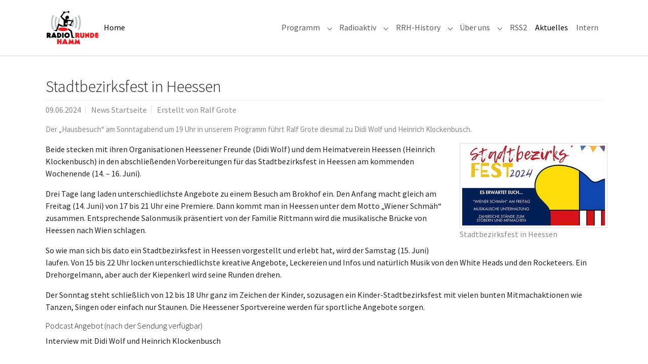

--- FILE ---
content_type: text/html; charset=utf-8
request_url: https://www.radiorundehamm.de/aktuelles/stadtbezirksfest-in-heessen
body_size: 227182
content:
<!DOCTYPE html>
<html lang="de-DE">
<head>
    <meta charset="utf-8">

<!-- 
	Based on the TYPO3 Bootstrap Package by Benjamin Kott - https://www.bootstrap-package.com/

	This website is powered by TYPO3 - inspiring people to share!
	TYPO3 is a free open source Content Management Framework initially created by Kasper Skaarhoj and licensed under GNU/GPL.
	TYPO3 is copyright 1998-2026 of Kasper Skaarhoj. Extensions are copyright of their respective owners.
	Information and contribution at https://typo3.org/
-->

<link rel="icon" href="/typo3conf/ext/bootstrap_package/Resources/Public/Icons/favicon.ico" type="image/vnd.microsoft.icon">
<title>Stadtbezirksfest in Heessen - Radio Runde Hamm</title>
<meta http-equiv="x-ua-compatible" content="IE=edge">
<meta name="generator" content="TYPO3 CMS">
<meta name="description" content="Der „Hausbesuch“ am Sonntagabend um 19 Uhr in unserem Programm führt Ralf Grote diesmal zu Didi Wolf und Heinrich Klockenbusch.">
<meta name="viewport" content="width=device-width, initial-scale=1, minimum-scale=1">
<meta name="robots" content="index,follow">
<meta property="og:title" content="Stadtbezirksfest in Heessen">
<meta property="og:type" content="article">
<meta property="og:url" content="https://www.radiorundehamm.de/aktuelles/stadtbezirksfest-in-heessen">
<meta property="og:image" content="https://www.radiorundehamm.de/fileadmin/Daten/News/2024/2024-06/Stadtbezirksfest-2024-Heessen.jpg">
<meta property="og:image:width" content="707">
<meta property="og:image:height" content="1000">
<meta property="og:description" content="Der „Hausbesuch“ am Sonntagabend um 19 Uhr in unserem Programm führt Ralf Grote diesmal zu Didi Wolf und Heinrich Klockenbusch.">
<meta name="twitter:card" content="summary">
<meta name="mobile-web-app-capable" content="no">
<meta name="google" content="notranslate">

<link rel="stylesheet" href="/typo3temp/assets/bootstrappackage/fonts/284ba9c5345a729d38fc3d3bb72eea6caaef6180abbc77928e15e42297d05f8b/webfont.css?1768999996" media="all">
<link rel="stylesheet" href="/typo3temp/assets/compressed/merged-eaa543d0222862aaec42584016ac80d3-fa5379c1fe5e7b671029978546a85fe6.css?1758197913" media="all">
<link rel="stylesheet" href="/typo3temp/assets/compressed/merged-468f708e92e35e41e7fac5414ea93a2c-d11f754da5b2d4de7261fea2f61d55e6.css?1758197923" media="all">
<link href="/typo3conf/ext/news/Resources/Public/Css/news-basic.css?1756299682" rel="stylesheet" >






<link rel="prev" href="/rss2"><link rel="next" href="/radioaktiv/intern">
<link rel="canonical" href="https://www.radiorundehamm.de/aktuelles/stadtbezirksfest-in-heessen">
</head>
<body id="p220" class="page-220 pagelevel-1 language-0 backendlayout-default layout-default">

<div id="top"></div>
<div class="body-bg body-bg-top">

    



    



    

    
        <a class="visually-hidden-focusable page-skip-link" href="#mainnavigation">
            <span>Skip to main navigation</span>
        </a>
    
        <a class="visually-hidden-focusable page-skip-link" href="#page-content">
            <span>Zum Hauptinhalt springen</span>
        </a>
    
        <a class="visually-hidden-focusable page-skip-link" href="#page-footer">
            <span>Skip to page footer</span>
        </a>
    




    




<header id="page-header" class="bp-page-header navbar navbar-mainnavigation navbar-default navbar-has-image navbar-top navbar-fixed-top">
    <div class="container container-mainnavigation">
        
<a class="navbar-brand navbar-brand-image" href="/">
    
            <img class="navbar-brand-logo-normal" src="/fileadmin/Template/Img/RRH_Logo_100.jpg" alt="Radio Runde Hamm logo" height="100" width="150">
            
                <img class="navbar-brand-logo-inverted" src="/fileadmin/Template/Img/RRH_Logo_invers_100.png" alt="Radio Runde Hamm logo" height="100" width="150">
            
        
</a>


        
            
<button class="navbar-toggler collapsed" type="button" data-bs-toggle="collapse" data-bs-target="#mainnavigation" aria-controls="mainnavigation" aria-expanded="false" aria-label="Navigation umschalten">
    <span class="navbar-toggler-icon"></span>
</button>


            <nav aria-label="Main navigation" id="mainnavigation" class="collapse navbar-collapse">
                



                

    <ul class="navbar-nav">
        
            

                    
                    
                    <li class="nav-item">
                        <a
                            id="nav-item-82"
                            href="/"
                            class="nav-link nav-link-main active"
                            
                            
                            aria-current="false"
                            >
                            
                            <span class="nav-link-text">
                                Home
                                
                            </span>
                        </a>
                        
                        <div class="dropdown-menu">
                            
    




                        </div>
                    </li>

                
        
            
                    <li class="nav-spacer" aria-hidden="true"></li>
                
        
            

                    
                    
                        
                            
                        
                    
                        
                    
                        
                    
                        
                            
                        
                    
                        
                            
                        
                    
                    <li class="nav-item nav-style-mega">
                        <a
                            id="nav-item-93"
                            href="/programm"
                            class="nav-link nav-link-main"
                            
                            
                            aria-current="false"
                            >
                            
                            <span class="nav-link-text">
                                Programm
                                
                            </span>
                        </a>
                        
                            <button
                                type="button"
                                id="nav-toggle-93"
                                class="nav-link nav-link-toggle"
                                data-bs-toggle="dropdown"
                                data-bs-display="static"
                                aria-haspopup="true"
                                aria-expanded="false"
                                >
                                <span class="nav-link-indicator" aria-hidden="true"></span>
                                <span class="nav-link-text visually-hidden">Submenu for "Programm"</span>
                            </button>
                        
                        <div class="dropdown-menu dropdown-menu-mega">
                            
    
        <ul class="dropdown-nav" data-level="2">
            
            
                
                        <li class="nav-item">
                            <a class="nav-link nav-link-dropdown" href="/radioaktiv/pophistory" title="PopHistory">
                                
                                <span class="nav-link-text">
                                    PopHistory
                                    
                                </span>
                            </a>
                            
    
        <ul class="dropdown-nav" data-level="3">
            
            
                
                        <li class="nav-item">
                            <a class="nav-link nav-link-dropdown" href="/radioaktiv/pophistory/januar" title="Januar">
                                
                                <span class="nav-link-text">
                                    Januar
                                    
                                </span>
                            </a>
                            
    

                        </li>
                    
            
                
                        <li class="nav-item">
                            <a class="nav-link nav-link-dropdown" href="/radioaktiv/pophistory/februar" title="Februar">
                                
                                <span class="nav-link-text">
                                    Februar
                                    
                                </span>
                            </a>
                            
    

                        </li>
                    
            
                
                        <li class="nav-item">
                            <a class="nav-link nav-link-dropdown" href="/radioaktiv/pophistory/maerz" title="März">
                                
                                <span class="nav-link-text">
                                    März
                                    
                                </span>
                            </a>
                            
    

                        </li>
                    
            
                
                        <li class="nav-item">
                            <a class="nav-link nav-link-dropdown" href="/radioaktiv/pophistory/april" title="April">
                                
                                <span class="nav-link-text">
                                    April
                                    
                                </span>
                            </a>
                            
    

                        </li>
                    
            
                
                        <li class="nav-item">
                            <a class="nav-link nav-link-dropdown" href="/radioaktiv/pophistory/mai" title="Mai">
                                
                                <span class="nav-link-text">
                                    Mai
                                    
                                </span>
                            </a>
                            
    

                        </li>
                    
            
                
                        <li class="nav-item">
                            <a class="nav-link nav-link-dropdown" href="/radioaktiv/pophistory/juni" title="Juni">
                                
                                <span class="nav-link-text">
                                    Juni
                                    
                                </span>
                            </a>
                            
    

                        </li>
                    
            
                
                        <li class="nav-item">
                            <a class="nav-link nav-link-dropdown" href="/radioaktiv/pophistory/juli" title="Juli">
                                
                                <span class="nav-link-text">
                                    Juli
                                    
                                </span>
                            </a>
                            
    

                        </li>
                    
            
                
                        <li class="nav-item">
                            <a class="nav-link nav-link-dropdown" href="/radioaktiv/pophistory/august" title="August">
                                
                                <span class="nav-link-text">
                                    August
                                    
                                </span>
                            </a>
                            
    

                        </li>
                    
            
                
                        <li class="nav-item">
                            <a class="nav-link nav-link-dropdown" href="/radioaktiv/pophistory/september" title="September">
                                
                                <span class="nav-link-text">
                                    September
                                    
                                </span>
                            </a>
                            
    

                        </li>
                    
            
                
                        <li class="nav-item">
                            <a class="nav-link nav-link-dropdown" href="/radioaktiv/pophistory/oktober" title="Oktober">
                                
                                <span class="nav-link-text">
                                    Oktober
                                    
                                </span>
                            </a>
                            
    

                        </li>
                    
            
                
                        <li class="nav-item">
                            <a class="nav-link nav-link-dropdown" href="/radioaktiv/pophistory/november" title="November">
                                
                                <span class="nav-link-text">
                                    November
                                    
                                </span>
                            </a>
                            
    

                        </li>
                    
            
                
                        <li class="nav-item">
                            <a class="nav-link nav-link-dropdown" href="/radioaktiv/pophistory/dezember" title="Dezember">
                                
                                <span class="nav-link-text">
                                    Dezember
                                    
                                </span>
                            </a>
                            
    

                        </li>
                    
            
        </ul>
    

                        </li>
                    
            
                
                        <li class="nav-item">
                            <a class="nav-link nav-link-dropdown" href="/programm/aktuelles-programm" title="Aktuelles Programm">
                                
                                <span class="nav-link-text">
                                    Aktuelles Programm
                                    
                                </span>
                            </a>
                            
    

                        </li>
                    
            
                
                        <li class="nav-item">
                            <a class="nav-link nav-link-dropdown" href="/programm/playlisten" title="Playlisten">
                                
                                <span class="nav-link-text">
                                    Playlisten
                                    
                                </span>
                            </a>
                            
    

                        </li>
                    
            
                
                        <li class="nav-item">
                            <a class="nav-link nav-link-dropdown" href="/programm/aktuelle-sendungen" title="Aktuelle Sendungen">
                                
                                <span class="nav-link-text">
                                    Aktuelle Sendungen
                                    
                                </span>
                            </a>
                            
    
        <ul class="dropdown-nav" data-level="3">
            
            
                
                        <li class="nav-item">
                            <a class="nav-link nav-link-dropdown" href="/programm/auf-gut-deutsch-1" title="Auf gut deutsch">
                                
                                <span class="nav-link-text">
                                    Auf gut deutsch
                                    
                                </span>
                            </a>
                            
    

                        </li>
                    
            
                
                        <li class="nav-item">
                            <a class="nav-link nav-link-dropdown" href="/programm/aufgeschnappt" title="Aufgeschnappt">
                                
                                <span class="nav-link-text">
                                    Aufgeschnappt
                                    
                                </span>
                            </a>
                            
    

                        </li>
                    
            
                
                        <li class="nav-item">
                            <a class="nav-link nav-link-dropdown" href="/programm/aktuelle-sendungen/crossroads" title="Crossroads">
                                
                                <span class="nav-link-text">
                                    Crossroads
                                    
                                </span>
                            </a>
                            
    

                        </li>
                    
            
                
                        <li class="nav-item">
                            <a class="nav-link nav-link-dropdown" href="/programm/geg" title="GEG">
                                
                                <span class="nav-link-text">
                                    GEG
                                    
                                </span>
                            </a>
                            
    

                        </li>
                    
            
                
                        <li class="nav-item">
                            <a class="nav-link nav-link-dropdown" href="/programm/gipfeltreffen" title="Gipfeltreffen">
                                
                                <span class="nav-link-text">
                                    Gipfeltreffen
                                    
                                </span>
                            </a>
                            
    

                        </li>
                    
            
                
                        <li class="nav-item">
                            <a class="nav-link nav-link-dropdown" href="/programm/hammer-rock-kult-um-9" title="Hammer Rock Kult um 9">
                                
                                <span class="nav-link-text">
                                    Hammer Rock Kult um 9
                                    
                                </span>
                            </a>
                            
    

                        </li>
                    
            
                
                        <li class="nav-item">
                            <a class="nav-link nav-link-dropdown" href="/programm/aktuelle-sendungen/hausbesuch" title="Hausbesuch">
                                
                                <span class="nav-link-text">
                                    Hausbesuch
                                    
                                </span>
                            </a>
                            
    

                        </li>
                    
            
                
                        <li class="nav-item">
                            <a class="nav-link nav-link-dropdown" href="/programm/aktuelle-sendungen/heartstyles-on-air" title="Heartstyles On Air">
                                
                                <span class="nav-link-text">
                                    Heartstyles On Air
                                    
                                </span>
                            </a>
                            
    

                        </li>
                    
            
                
                        <li class="nav-item">
                            <a class="nav-link nav-link-dropdown" href="/programm/aktuelle-sendungen/heimatkult" title="Heimatkult">
                                
                                <span class="nav-link-text">
                                    Heimatkult
                                    
                                </span>
                            </a>
                            
    

                        </li>
                    
            
                
                        <li class="nav-item">
                            <a class="nav-link nav-link-dropdown" href="/programm/aktuelle-sendungen/herringen-on-air" title="Herringen On Air">
                                
                                <span class="nav-link-text">
                                    Herringen On Air
                                    
                                </span>
                            </a>
                            
    

                        </li>
                    
            
                
                        <li class="nav-item">
                            <a class="nav-link nav-link-dropdown" href="/programm/aktuelle-sendungen/jazzclub" title="Jazzclub">
                                
                                <span class="nav-link-text">
                                    Jazzclub
                                    
                                </span>
                            </a>
                            
    

                        </li>
                    
            
                
                        <li class="nav-item">
                            <a class="nav-link nav-link-dropdown" href="/programm/aktuelle-sendungen/kesh-raedio" title="KESH-Rädio">
                                
                                <span class="nav-link-text">
                                    KESH-Rädio
                                    
                                </span>
                            </a>
                            
    

                        </li>
                    
            
                
                        <li class="nav-item">
                            <a class="nav-link nav-link-dropdown" href="/programm/aktuelle-sendungen/kult-um-9" title="Kult um 9">
                                
                                <span class="nav-link-text">
                                    Kult um 9
                                    
                                </span>
                            </a>
                            
    

                        </li>
                    
            
                
                        <li class="nav-item">
                            <a class="nav-link nav-link-dropdown" href="/programm/aktuelle-sendungen/kult-um-9-extended" title="Kult um 9 - Extended">
                                
                                <span class="nav-link-text">
                                    Kult um 9 - Extended
                                    
                                </span>
                            </a>
                            
    

                        </li>
                    
            
                
                        <li class="nav-item">
                            <a class="nav-link nav-link-dropdown" href="/programm/aktuelle-sendungen/liederliste" title="Liederliste">
                                
                                <span class="nav-link-text">
                                    Liederliste
                                    
                                </span>
                            </a>
                            
    

                        </li>
                    
            
                
                        <li class="nav-item">
                            <a class="nav-link nav-link-dropdown" href="/programm/aktuelle-sendungen/mamis-on-air" title="Mamis On Air">
                                
                                <span class="nav-link-text">
                                    Mamis On Air
                                    
                                </span>
                            </a>
                            
    

                        </li>
                    
            
                
                        <li class="nav-item">
                            <a class="nav-link nav-link-dropdown" href="/programm/aktuelle-sendungen/muckenalarm" title="Muckenalarm">
                                
                                <span class="nav-link-text">
                                    Muckenalarm
                                    
                                </span>
                            </a>
                            
    

                        </li>
                    
            
                
                        <li class="nav-item">
                            <a class="nav-link nav-link-dropdown" href="/programm/aktuelle-sendungen/neues-von-vicanus" title="Neues von Vicanus">
                                
                                <span class="nav-link-text">
                                    Neues von Vicanus
                                    
                                </span>
                            </a>
                            
    

                        </li>
                    
            
                
                        <li class="nav-item">
                            <a class="nav-link nav-link-dropdown" href="/programm/aktuelle-sendungen/offbeat-oase" title="offbeat oase">
                                
                                <span class="nav-link-text">
                                    offbeat oase
                                    
                                </span>
                            </a>
                            
    

                        </li>
                    
            
                
                        <li class="nav-item">
                            <a class="nav-link nav-link-dropdown" href="/programm/aktuelle-sendungen/olivers-twist" title="Oliver`s Twist">
                                
                                <span class="nav-link-text">
                                    Oliver`s Twist
                                    
                                </span>
                            </a>
                            
    

                        </li>
                    
            
                
                        <li class="nav-item">
                            <a class="nav-link nav-link-dropdown" href="/programm/aktuelle-sendungen/panoptikum" title="Panoptikum">
                                
                                <span class="nav-link-text">
                                    Panoptikum
                                    
                                </span>
                            </a>
                            
    

                        </li>
                    
            
                
                        <li class="nav-item">
                            <a class="nav-link nav-link-dropdown" href="/programm/aktuelle-sendungen/pilzstunde" title="Pilzstunde">
                                
                                <span class="nav-link-text">
                                    Pilzstunde
                                    
                                </span>
                            </a>
                            
    

                        </li>
                    
            
                
                        <li class="nav-item">
                            <a class="nav-link nav-link-dropdown" href="/programm/aktuelle-sendungen/pophistory" title="PopHistory">
                                
                                <span class="nav-link-text">
                                    PopHistory
                                    
                                </span>
                            </a>
                            
    

                        </li>
                    
            
                
                        <li class="nav-item">
                            <a class="nav-link nav-link-dropdown" href="/programm/aktuelle-sendungen/rezeptfrei" title="Rezeptfrei">
                                
                                <span class="nav-link-text">
                                    Rezeptfrei
                                    
                                </span>
                            </a>
                            
    

                        </li>
                    
            
                
                        <li class="nav-item">
                            <a class="nav-link nav-link-dropdown" href="/programm/aktuelle-sendungen/rockabilly-rules" title="Rockabilly Rules">
                                
                                <span class="nav-link-text">
                                    Rockabilly Rules
                                    
                                </span>
                            </a>
                            
    

                        </li>
                    
            
                
                        <li class="nav-item">
                            <a class="nav-link nav-link-dropdown" href="/programm/aktuelle-sendungen/rrh-countryclub" title="RRH-Countryclub">
                                
                                <span class="nav-link-text">
                                    RRH-Countryclub
                                    
                                </span>
                            </a>
                            
    

                        </li>
                    
            
                
                        <li class="nav-item">
                            <a class="nav-link nav-link-dropdown" href="/programm/aktuelle-sendungen/rrh-countryclub-spezial" title="RRH-Countryclub Spezial">
                                
                                <span class="nav-link-text">
                                    RRH-Countryclub Spezial
                                    
                                </span>
                            </a>
                            
    

                        </li>
                    
            
                
                        <li class="nav-item">
                            <a class="nav-link nav-link-dropdown" href="/programm/aktuelle-sendungen/rrh-facebook-charts" title="RRH-Facebook-Charts">
                                
                                <span class="nav-link-text">
                                    RRH-Facebook-Charts
                                    
                                </span>
                            </a>
                            
    

                        </li>
                    
            
                
                        <li class="nav-item">
                            <a class="nav-link nav-link-dropdown" href="/programm/aktuelle-sendungen/rrh-facebook-charts-neuvorstellungen" title="RRH-Facebook-Charts Neuvorstellungen">
                                
                                <span class="nav-link-text">
                                    RRH-Facebook-Charts Neuvorstellungen
                                    
                                </span>
                            </a>
                            
    

                        </li>
                    
            
                
                        <li class="nav-item">
                            <a class="nav-link nav-link-dropdown" href="/programm/aktuelle-sendungen/son-kult" title="So`n Kult">
                                
                                <span class="nav-link-text">
                                    So`n Kult
                                    
                                </span>
                            </a>
                            
    

                        </li>
                    
            
                
                        <li class="nav-item">
                            <a class="nav-link nav-link-dropdown" href="/programm/aktuelle-sendungen/stammtisch" title="Stammtisch">
                                
                                <span class="nav-link-text">
                                    Stammtisch
                                    
                                </span>
                            </a>
                            
    

                        </li>
                    
            
                
                        <li class="nav-item">
                            <a class="nav-link nav-link-dropdown" href="/programm/aktuelle-sendungen/warm-up" title="Warm Up">
                                
                                <span class="nav-link-text">
                                    Warm Up
                                    
                                </span>
                            </a>
                            
    

                        </li>
                    
            
                
                        <li class="nav-item">
                            <a class="nav-link nav-link-dropdown" href="/programm/aktuelle-sendungen/waves" title="Waves">
                                
                                <span class="nav-link-text">
                                    Waves
                                    
                                </span>
                            </a>
                            
    

                        </li>
                    
            
                
                        <li class="nav-item">
                            <a class="nav-link nav-link-dropdown" href="/programm/aktuelle-sendungen/wundertuete" title="Wundertüte">
                                
                                <span class="nav-link-text">
                                    Wundertüte
                                    
                                </span>
                            </a>
                            
    

                        </li>
                    
            
                
                        <li class="nav-item">
                            <a class="nav-link nav-link-dropdown" href="/programm/aktuelle-sendungen/42-die-sendung" title="42 - Die Sendung">
                                
                                <span class="nav-link-text">
                                    42 - Die Sendung
                                    
                                </span>
                            </a>
                            
    

                        </li>
                    
            
        </ul>
    

                        </li>
                    
            
                
                        <li class="nav-item">
                            <a class="nav-link nav-link-dropdown" href="/programm/team" title="Team">
                                
                                <span class="nav-link-text">
                                    Team
                                    
                                </span>
                            </a>
                            
    
        <ul class="dropdown-nav" data-level="3">
            
            
                
                        <li class="nav-item">
                            <a class="nav-link nav-link-dropdown" href="/programm/team/brandes-matthias" title="Brandes, Matthias">
                                
                                <span class="nav-link-text">
                                    Brandes, Matthias
                                    
                                </span>
                            </a>
                            
    

                        </li>
                    
            
                
                        <li class="nav-item">
                            <a class="nav-link nav-link-dropdown" href="/programm/team/brinkmann-simon" title="Brinkmann, Simon">
                                
                                <span class="nav-link-text">
                                    Brinkmann, Simon
                                    
                                </span>
                            </a>
                            
    

                        </li>
                    
            
                
                        <li class="nav-item">
                            <a class="nav-link nav-link-dropdown" href="/programm/team/daiber-stefanie" title="Daiber, Stefanie">
                                
                                <span class="nav-link-text">
                                    Daiber, Stefanie
                                    
                                </span>
                            </a>
                            
    

                        </li>
                    
            
                
                        <li class="nav-item">
                            <a class="nav-link nav-link-dropdown" href="/programm/team/daiber-torsten" title="Daiber, Torsten">
                                
                                <span class="nav-link-text">
                                    Daiber, Torsten
                                    
                                </span>
                            </a>
                            
    

                        </li>
                    
            
                
                        <li class="nav-item">
                            <a class="nav-link nav-link-dropdown" href="/programm/team/frost-hendrik" title="Frost, Hendrik">
                                
                                <span class="nav-link-text">
                                    Frost, Hendrik
                                    
                                </span>
                            </a>
                            
    

                        </li>
                    
            
                
                        <li class="nav-item">
                            <a class="nav-link nav-link-dropdown" href="/programm/team/graap-olaf" title="Graap, Olaf">
                                
                                <span class="nav-link-text">
                                    Graap, Olaf
                                    
                                </span>
                            </a>
                            
    

                        </li>
                    
            
                
                        <li class="nav-item">
                            <a class="nav-link nav-link-dropdown" href="/programm/team/grote-ralf" title="Grote, Ralf">
                                
                                <span class="nav-link-text">
                                    Grote, Ralf
                                    
                                </span>
                            </a>
                            
    

                        </li>
                    
            
                
                        <li class="nav-item">
                            <a class="nav-link nav-link-dropdown" href="/programm/team/gurda-oliver" title="Gurda, Oliver">
                                
                                <span class="nav-link-text">
                                    Gurda, Oliver
                                    
                                </span>
                            </a>
                            
    

                        </li>
                    
            
                
                        <li class="nav-item">
                            <a class="nav-link nav-link-dropdown" href="/programm/team/kuecuek-erkan" title="Kücük, Erkan">
                                
                                <span class="nav-link-text">
                                    Kücük, Erkan
                                    
                                </span>
                            </a>
                            
    

                        </li>
                    
            
                
                        <li class="nav-item">
                            <a class="nav-link nav-link-dropdown" href="/programm/team/luhmann-madeleine" title="Luhmann, Madeleine">
                                
                                <span class="nav-link-text">
                                    Luhmann, Madeleine
                                    
                                </span>
                            </a>
                            
    

                        </li>
                    
            
                
                        <li class="nav-item">
                            <a class="nav-link nav-link-dropdown" href="/programm/team/narloch-detlef" title="Narloch, Detlef">
                                
                                <span class="nav-link-text">
                                    Narloch, Detlef
                                    
                                </span>
                            </a>
                            
    

                        </li>
                    
            
                
                        <li class="nav-item">
                            <a class="nav-link nav-link-dropdown" href="/programm/team/niggins-gary" title="Niggins, Gary">
                                
                                <span class="nav-link-text">
                                    Niggins, Gary
                                    
                                </span>
                            </a>
                            
    

                        </li>
                    
            
                
                        <li class="nav-item">
                            <a class="nav-link nav-link-dropdown" href="/programm/team/petersen-christiane" title="Petersen, Christiane">
                                
                                <span class="nav-link-text">
                                    Petersen, Christiane
                                    
                                </span>
                            </a>
                            
    

                        </li>
                    
            
                
                        <li class="nav-item">
                            <a class="nav-link nav-link-dropdown" href="/programm/team/matuszak-andre" title="Reuther, André">
                                
                                <span class="nav-link-text">
                                    Reuther, André
                                    
                                </span>
                            </a>
                            
    

                        </li>
                    
            
                
                        <li class="nav-item">
                            <a class="nav-link nav-link-dropdown" href="/programm/team/reuther-marielle" title="Reuther, Marielle">
                                
                                <span class="nav-link-text">
                                    Reuther, Marielle
                                    
                                </span>
                            </a>
                            
    

                        </li>
                    
            
                
                        <li class="nav-item">
                            <a class="nav-link nav-link-dropdown" href="/programm/team/scheurer-pedda" title="Scheurer, Pedda">
                                
                                <span class="nav-link-text">
                                    Scheurer, Pedda
                                    
                                </span>
                            </a>
                            
    

                        </li>
                    
            
                
                        <li class="nav-item">
                            <a class="nav-link nav-link-dropdown" href="/programm/team/scholz-peter" title="Scholz, Peter">
                                
                                <span class="nav-link-text">
                                    Scholz, Peter
                                    
                                </span>
                            </a>
                            
    

                        </li>
                    
            
                
                        <li class="nav-item">
                            <a class="nav-link nav-link-dropdown" href="/programm/team/tuemmers-edeltraud" title="Tümmers, Edeltraud">
                                
                                <span class="nav-link-text">
                                    Tümmers, Edeltraud
                                    
                                </span>
                            </a>
                            
    

                        </li>
                    
            
        </ul>
    

                        </li>
                    
            
        </ul>
    




                        </div>
                    </li>

                
        
            

                    
                    
                        
                    
                        
                    
                        
                    
                        
                    
                        
                    
                        
                    
                        
                            
                        
                    
                        
                    
                        
                            
                        
                    
                        
                    
                    <li class="nav-item nav-style-mega">
                        <a
                            id="nav-item-90"
                            href="/radioaktiv"
                            class="nav-link nav-link-main"
                            
                            
                            aria-current="false"
                            >
                            
                            <span class="nav-link-text">
                                Radioaktiv
                                
                            </span>
                        </a>
                        
                            <button
                                type="button"
                                id="nav-toggle-90"
                                class="nav-link nav-link-toggle"
                                data-bs-toggle="dropdown"
                                data-bs-display="static"
                                aria-haspopup="true"
                                aria-expanded="false"
                                >
                                <span class="nav-link-indicator" aria-hidden="true"></span>
                                <span class="nav-link-text visually-hidden">Submenu for "Radioaktiv"</span>
                            </button>
                        
                        <div class="dropdown-menu dropdown-menu-mega">
                            
    
        <ul class="dropdown-nav" data-level="2">
            
            
                
                        <li class="nav-item">
                            <a class="nav-link nav-link-dropdown" href="/radioaktiv/podcast" title="Podcast">
                                
                                <span class="nav-link-text">
                                    Podcast
                                    
                                </span>
                            </a>
                            
    

                        </li>
                    
            
                
                        <li class="nav-item">
                            <a class="nav-link nav-link-dropdown" href="/radioaktiv/test" title="Fotos - Unterwegs mit der Radio Runde Hamm">
                                
                                <span class="nav-link-text">
                                    Fotos - Unterwegs mit der Radio Runde Hamm
                                    
                                </span>
                            </a>
                            
    

                        </li>
                    
            
                
                        <li class="nav-item">
                            <a class="nav-link nav-link-dropdown" href="/radioaktiv/wir-sind-das-volk" title="Wir sind das Volk!">
                                
                                <span class="nav-link-text">
                                    Wir sind das Volk!
                                    
                                </span>
                            </a>
                            
    

                        </li>
                    
            
                
                        <li class="nav-item">
                            <a class="nav-link nav-link-dropdown" href="/radioaktiv/100-jahre-waldbuehne-heessen-der-jubel-podcast" title="100 Jahre Waldbühne Heessen - Der Jubel-Podcast">
                                
                                <span class="nav-link-text">
                                    100 Jahre Waldbühne Heessen - Der Jubel-Podcast
                                    
                                </span>
                            </a>
                            
    

                        </li>
                    
            
                
                        <li class="nav-item">
                            <a class="nav-link nav-link-dropdown" href="/radioaktiv/wo-nonnen-sams-und-olchis-wohnen" title="Wo Nonnen, Sams und Olchis wohnen...">
                                
                                <span class="nav-link-text">
                                    Wo Nonnen, Sams und Olchis wohnen...
                                    
                                </span>
                            </a>
                            
    

                        </li>
                    
            
                
                        <li class="nav-item">
                            <a class="nav-link nav-link-dropdown" href="/radioaktiv/willkommen-in-hamm" title="Willkommen in Hamm">
                                
                                <span class="nav-link-text">
                                    Willkommen in Hamm
                                    
                                </span>
                            </a>
                            
    

                        </li>
                    
            
                
                        <li class="nav-item">
                            <a class="nav-link nav-link-dropdown" href="/radioaktiv/plattenkiste" title="Plattenkiste">
                                
                                <span class="nav-link-text">
                                    Plattenkiste
                                    
                                </span>
                            </a>
                            
    
        <ul class="dropdown-nav" data-level="3">
            
            
                
                        <li class="nav-item">
                            <a class="nav-link nav-link-dropdown" href="/liste" title="Liste">
                                
                                <span class="nav-link-text">
                                    Liste
                                    
                                </span>
                            </a>
                            
    

                        </li>
                    
            
        </ul>
    

                        </li>
                    
            
                
                        <li class="nav-item">
                            <a class="nav-link nav-link-dropdown" href="/radioaktiv/studiobelegung" title="Studiobelegung">
                                
                                <span class="nav-link-text">
                                    Studiobelegung
                                    
                                </span>
                            </a>
                            
    

                        </li>
                    
            
                
                        <li class="nav-item">
                            <a class="nav-link nav-link-dropdown" href="/radioaktiv/rrh-facebook-charts" title="RRH-Facebook-Charts">
                                
                                <span class="nav-link-text">
                                    RRH-Facebook-Charts
                                    
                                </span>
                            </a>
                            
    
        <ul class="dropdown-nav" data-level="3">
            
            
                
                        <li class="nav-item">
                            <a class="nav-link nav-link-dropdown" href="/radioaktiv/rrh-facebook-charts/abstimmung-fuer-facebook-charts" title="Abstimmung für Facebook-Charts">
                                
                                <span class="nav-link-text">
                                    Abstimmung für Facebook-Charts
                                    
                                </span>
                            </a>
                            
    

                        </li>
                    
            
        </ul>
    

                        </li>
                    
            
                
                        <li class="nav-item">
                            <a class="nav-link nav-link-dropdown" href="/radioaktiv/workshop-seminare" title="Workshop &amp; Seminare">
                                
                                <span class="nav-link-text">
                                    Workshop &amp; Seminare
                                    
                                </span>
                            </a>
                            
    

                        </li>
                    
            
        </ul>
    




                        </div>
                    </li>

                
        
            

                    
                    
                        
                            
                        
                    
                        
                            
                        
                    
                        
                            
                        
                    
                        
                    
                    <li class="nav-item nav-style-mega">
                        <a
                            id="nav-item-92"
                            href="/rrh-history"
                            class="nav-link nav-link-main"
                            
                            
                            aria-current="false"
                            >
                            
                            <span class="nav-link-text">
                                RRH-History
                                
                            </span>
                        </a>
                        
                            <button
                                type="button"
                                id="nav-toggle-92"
                                class="nav-link nav-link-toggle"
                                data-bs-toggle="dropdown"
                                data-bs-display="static"
                                aria-haspopup="true"
                                aria-expanded="false"
                                >
                                <span class="nav-link-indicator" aria-hidden="true"></span>
                                <span class="nav-link-text visually-hidden">Submenu for "RRH-History"</span>
                            </button>
                        
                        <div class="dropdown-menu dropdown-menu-mega">
                            
    
        <ul class="dropdown-nav" data-level="2">
            
            
                
                        <li class="nav-item">
                            <a class="nav-link nav-link-dropdown" href="/rrh-history/meilensteine" title="Meilensteine">
                                
                                <span class="nav-link-text">
                                    Meilensteine
                                    
                                </span>
                            </a>
                            
    
        <ul class="dropdown-nav" data-level="3">
            
            
                
                        <li class="nav-item">
                            <a class="nav-link nav-link-dropdown" href="/rrh-history/meilensteine/1990" title="1990">
                                
                                <span class="nav-link-text">
                                    1990
                                    
                                </span>
                            </a>
                            
    

                        </li>
                    
            
                
                        <li class="nav-item">
                            <a class="nav-link nav-link-dropdown" href="/rrh-history/meilensteine/1991" title="1991">
                                
                                <span class="nav-link-text">
                                    1991
                                    
                                </span>
                            </a>
                            
    

                        </li>
                    
            
                
                        <li class="nav-item">
                            <a class="nav-link nav-link-dropdown" href="/rrh-history/meilensteine/1992" title="1992">
                                
                                <span class="nav-link-text">
                                    1992
                                    
                                </span>
                            </a>
                            
    

                        </li>
                    
            
                
                        <li class="nav-item">
                            <a class="nav-link nav-link-dropdown" href="/rrh-history/meilensteine/1993" title="1993">
                                
                                <span class="nav-link-text">
                                    1993
                                    
                                </span>
                            </a>
                            
    

                        </li>
                    
            
                
                        <li class="nav-item">
                            <a class="nav-link nav-link-dropdown" href="/rrh-history/meilensteine/1994" title="1994">
                                
                                <span class="nav-link-text">
                                    1994
                                    
                                </span>
                            </a>
                            
    

                        </li>
                    
            
                
                        <li class="nav-item">
                            <a class="nav-link nav-link-dropdown" href="/rrh-history/meilensteine/1995" title="1995">
                                
                                <span class="nav-link-text">
                                    1995
                                    
                                </span>
                            </a>
                            
    

                        </li>
                    
            
                
                        <li class="nav-item">
                            <a class="nav-link nav-link-dropdown" href="/rrh-history/meilensteine/1996" title="1996">
                                
                                <span class="nav-link-text">
                                    1996
                                    
                                </span>
                            </a>
                            
    

                        </li>
                    
            
                
                        <li class="nav-item">
                            <a class="nav-link nav-link-dropdown" href="/rrh-history/meilensteine/1997" title="1997">
                                
                                <span class="nav-link-text">
                                    1997
                                    
                                </span>
                            </a>
                            
    

                        </li>
                    
            
                
                        <li class="nav-item">
                            <a class="nav-link nav-link-dropdown" href="/rrh-history/meilensteine/1998" title="1998">
                                
                                <span class="nav-link-text">
                                    1998
                                    
                                </span>
                            </a>
                            
    

                        </li>
                    
            
                
                        <li class="nav-item">
                            <a class="nav-link nav-link-dropdown" href="/rrh-history/meilensteine/1999" title="1999">
                                
                                <span class="nav-link-text">
                                    1999
                                    
                                </span>
                            </a>
                            
    

                        </li>
                    
            
                
                        <li class="nav-item">
                            <a class="nav-link nav-link-dropdown" href="/rrh-history/meilensteine/2000" title="2000">
                                
                                <span class="nav-link-text">
                                    2000
                                    
                                </span>
                            </a>
                            
    

                        </li>
                    
            
                
                        <li class="nav-item">
                            <a class="nav-link nav-link-dropdown" href="/rrh-history/meilensteine/2001" title="2001">
                                
                                <span class="nav-link-text">
                                    2001
                                    
                                </span>
                            </a>
                            
    

                        </li>
                    
            
                
                        <li class="nav-item">
                            <a class="nav-link nav-link-dropdown" href="/rrh-history/meilensteine/2002" title="2002">
                                
                                <span class="nav-link-text">
                                    2002
                                    
                                </span>
                            </a>
                            
    

                        </li>
                    
            
                
                        <li class="nav-item">
                            <a class="nav-link nav-link-dropdown" href="/rrh-history/meilensteine/2003" title="2003">
                                
                                <span class="nav-link-text">
                                    2003
                                    
                                </span>
                            </a>
                            
    

                        </li>
                    
            
                
                        <li class="nav-item">
                            <a class="nav-link nav-link-dropdown" href="/rrh-history/meilensteine/2004" title="2004">
                                
                                <span class="nav-link-text">
                                    2004
                                    
                                </span>
                            </a>
                            
    

                        </li>
                    
            
                
                        <li class="nav-item">
                            <a class="nav-link nav-link-dropdown" href="/rrh-history/meilensteine/2005" title="2005">
                                
                                <span class="nav-link-text">
                                    2005
                                    
                                </span>
                            </a>
                            
    

                        </li>
                    
            
                
                        <li class="nav-item">
                            <a class="nav-link nav-link-dropdown" href="/rrh-history/meilensteine/2006" title="2006">
                                
                                <span class="nav-link-text">
                                    2006
                                    
                                </span>
                            </a>
                            
    

                        </li>
                    
            
                
                        <li class="nav-item">
                            <a class="nav-link nav-link-dropdown" href="/rrh-history/meilensteine/2007" title="2007">
                                
                                <span class="nav-link-text">
                                    2007
                                    
                                </span>
                            </a>
                            
    

                        </li>
                    
            
                
                        <li class="nav-item">
                            <a class="nav-link nav-link-dropdown" href="/rrh-history/meilensteine/2008" title="2008">
                                
                                <span class="nav-link-text">
                                    2008
                                    
                                </span>
                            </a>
                            
    

                        </li>
                    
            
                
                        <li class="nav-item">
                            <a class="nav-link nav-link-dropdown" href="/rrh-history/meilensteine/2009" title="2009">
                                
                                <span class="nav-link-text">
                                    2009
                                    
                                </span>
                            </a>
                            
    

                        </li>
                    
            
                
                        <li class="nav-item">
                            <a class="nav-link nav-link-dropdown" href="/rrh-history/meilensteine/2010" title="2010">
                                
                                <span class="nav-link-text">
                                    2010
                                    
                                </span>
                            </a>
                            
    

                        </li>
                    
            
                
                        <li class="nav-item">
                            <a class="nav-link nav-link-dropdown" href="/rrh-history/meilensteine/2011" title="2011">
                                
                                <span class="nav-link-text">
                                    2011
                                    
                                </span>
                            </a>
                            
    

                        </li>
                    
            
                
                        <li class="nav-item">
                            <a class="nav-link nav-link-dropdown" href="/rrh-history/meilensteine/2012" title="2012">
                                
                                <span class="nav-link-text">
                                    2012
                                    
                                </span>
                            </a>
                            
    

                        </li>
                    
            
                
                        <li class="nav-item">
                            <a class="nav-link nav-link-dropdown" href="/rrh-history/meilensteine/2013" title="2013">
                                
                                <span class="nav-link-text">
                                    2013
                                    
                                </span>
                            </a>
                            
    

                        </li>
                    
            
                
                        <li class="nav-item">
                            <a class="nav-link nav-link-dropdown" href="/rrh-history/meilensteine/2014" title="2014">
                                
                                <span class="nav-link-text">
                                    2014
                                    
                                </span>
                            </a>
                            
    

                        </li>
                    
            
                
                        <li class="nav-item">
                            <a class="nav-link nav-link-dropdown" href="/rrh-history/meilensteine/2015" title="2015">
                                
                                <span class="nav-link-text">
                                    2015
                                    
                                </span>
                            </a>
                            
    

                        </li>
                    
            
                
                        <li class="nav-item">
                            <a class="nav-link nav-link-dropdown" href="/rrh-history/meilensteine/2016" title="2016">
                                
                                <span class="nav-link-text">
                                    2016
                                    
                                </span>
                            </a>
                            
    

                        </li>
                    
            
                
                        <li class="nav-item">
                            <a class="nav-link nav-link-dropdown" href="/rrh-history/meilensteine/2017" title="2017">
                                
                                <span class="nav-link-text">
                                    2017
                                    
                                </span>
                            </a>
                            
    

                        </li>
                    
            
                
                        <li class="nav-item">
                            <a class="nav-link nav-link-dropdown" href="/rrh-history/meilensteine/2018" title="2018">
                                
                                <span class="nav-link-text">
                                    2018
                                    
                                </span>
                            </a>
                            
    

                        </li>
                    
            
                
                        <li class="nav-item">
                            <a class="nav-link nav-link-dropdown" href="/rrh-history/meilensteine/2019" title="2019">
                                
                                <span class="nav-link-text">
                                    2019
                                    
                                </span>
                            </a>
                            
    

                        </li>
                    
            
                
                        <li class="nav-item">
                            <a class="nav-link nav-link-dropdown" href="/rrh-history/meilensteine/2020" title="2020">
                                
                                <span class="nav-link-text">
                                    2020
                                    
                                </span>
                            </a>
                            
    

                        </li>
                    
            
                
                        <li class="nav-item">
                            <a class="nav-link nav-link-dropdown" href="/rrh-history/meilensteine/2021" title="2021">
                                
                                <span class="nav-link-text">
                                    2021
                                    
                                </span>
                            </a>
                            
    

                        </li>
                    
            
                
                        <li class="nav-item">
                            <a class="nav-link nav-link-dropdown" href="/rrh-history/meilensteine/2022" title="2022">
                                
                                <span class="nav-link-text">
                                    2022
                                    
                                </span>
                            </a>
                            
    

                        </li>
                    
            
                
                        <li class="nav-item">
                            <a class="nav-link nav-link-dropdown" href="/rrh-history/meilensteine/2023" title="2023">
                                
                                <span class="nav-link-text">
                                    2023
                                    
                                </span>
                            </a>
                            
    

                        </li>
                    
            
                
                        <li class="nav-item">
                            <a class="nav-link nav-link-dropdown" href="/rrh-history/meilensteine/2024" title="2024">
                                
                                <span class="nav-link-text">
                                    2024
                                    
                                </span>
                            </a>
                            
    

                        </li>
                    
            
                
                        <li class="nav-item">
                            <a class="nav-link nav-link-dropdown" href="/rrh-history/meilensteine/2025" title="2025">
                                
                                <span class="nav-link-text">
                                    2025
                                    
                                </span>
                            </a>
                            
    

                        </li>
                    
            
        </ul>
    

                        </li>
                    
            
                
                        <li class="nav-item">
                            <a class="nav-link nav-link-dropdown" href="/stimmen" title="Stimmen">
                                
                                <span class="nav-link-text">
                                    Stimmen
                                    
                                </span>
                            </a>
                            
    
        <ul class="dropdown-nav" data-level="3">
            
            
                
                        <li class="nav-item">
                            <a class="nav-link nav-link-dropdown" href="/rrh-history/babuschkin-elena" title="Babuschkin, Elena">
                                
                                <span class="nav-link-text">
                                    Babuschkin, Elena
                                    
                                </span>
                            </a>
                            
    

                        </li>
                    
            
                
                        <li class="nav-item">
                            <a class="nav-link nav-link-dropdown" href="/stimmen/baranski-steffen" title="Baranski, Steffen">
                                
                                <span class="nav-link-text">
                                    Baranski, Steffen
                                    
                                </span>
                            </a>
                            
    

                        </li>
                    
            
                
                        <li class="nav-item">
                            <a class="nav-link nav-link-dropdown" href="/stimmen/bartmann-sabine" title="Bartmann, Sabine">
                                
                                <span class="nav-link-text">
                                    Bartmann, Sabine
                                    
                                </span>
                            </a>
                            
    

                        </li>
                    
            
                
                        <li class="nav-item">
                            <a class="nav-link nav-link-dropdown" href="/stimmen/becker-ralph" title="Becker, Ralph">
                                
                                <span class="nav-link-text">
                                    Becker, Ralph
                                    
                                </span>
                            </a>
                            
    

                        </li>
                    
            
                
                        <li class="nav-item">
                            <a class="nav-link nav-link-dropdown" href="/stimmen/begett-brian" title="Begett, Brian">
                                
                                <span class="nav-link-text">
                                    Begett, Brian
                                    
                                </span>
                            </a>
                            
    

                        </li>
                    
            
                
                        <li class="nav-item">
                            <a class="nav-link nav-link-dropdown" href="/stimmen/begett-martin" title="Begett, Martin">
                                
                                <span class="nav-link-text">
                                    Begett, Martin
                                    
                                </span>
                            </a>
                            
    

                        </li>
                    
            
                
                        <li class="nav-item">
                            <a class="nav-link nav-link-dropdown" href="/stimmen/begett-sabine" title="Begett, Sabine">
                                
                                <span class="nav-link-text">
                                    Begett, Sabine
                                    
                                </span>
                            </a>
                            
    

                        </li>
                    
            
                
                        <li class="nav-item">
                            <a class="nav-link nav-link-dropdown" href="/stimmen/behnke-thorsten" title="Behnke, Thorsten">
                                
                                <span class="nav-link-text">
                                    Behnke, Thorsten
                                    
                                </span>
                            </a>
                            
    

                        </li>
                    
            
                
                        <li class="nav-item">
                            <a class="nav-link nav-link-dropdown" href="/stimmen/bielemeier-karl" title="Bielemeier, Karl">
                                
                                <span class="nav-link-text">
                                    Bielemeier, Karl
                                    
                                </span>
                            </a>
                            
    

                        </li>
                    
            
                
                        <li class="nav-item">
                            <a class="nav-link nav-link-dropdown" href="/stimmen/blettner-susanne" title="Blettner, Susanne">
                                
                                <span class="nav-link-text">
                                    Blettner, Susanne
                                    
                                </span>
                            </a>
                            
    

                        </li>
                    
            
                
                        <li class="nav-item">
                            <a class="nav-link nav-link-dropdown" href="/stimmen/borg-rosi" title="Borg, Rosi">
                                
                                <span class="nav-link-text">
                                    Borg, Rosi
                                    
                                </span>
                            </a>
                            
    

                        </li>
                    
            
                
                        <li class="nav-item">
                            <a class="nav-link nav-link-dropdown" href="/stimmen/brandes-matthias" title="Brandes, Matthias">
                                
                                <span class="nav-link-text">
                                    Brandes, Matthias
                                    
                                </span>
                            </a>
                            
    

                        </li>
                    
            
                
                        <li class="nav-item">
                            <a class="nav-link nav-link-dropdown" href="/stimmen/brandes-melanie" title="Brandes, Melanie">
                                
                                <span class="nav-link-text">
                                    Brandes, Melanie
                                    
                                </span>
                            </a>
                            
    

                        </li>
                    
            
                
                        <li class="nav-item">
                            <a class="nav-link nav-link-dropdown" href="/stimmen/brandl-tatjana" title="Brandl, Tatjana">
                                
                                <span class="nav-link-text">
                                    Brandl, Tatjana
                                    
                                </span>
                            </a>
                            
    

                        </li>
                    
            
                
                        <li class="nav-item">
                            <a class="nav-link nav-link-dropdown" href="/stimmen/branner-jespersen-christina" title="Branner Jespersen, Christina">
                                
                                <span class="nav-link-text">
                                    Branner Jespersen, Christina
                                    
                                </span>
                            </a>
                            
    

                        </li>
                    
            
                
                        <li class="nav-item">
                            <a class="nav-link nav-link-dropdown" href="/stimmen/brinkmann-simon" title="Brinkmann, Simon">
                                
                                <span class="nav-link-text">
                                    Brinkmann, Simon
                                    
                                </span>
                            </a>
                            
    

                        </li>
                    
            
                
                        <li class="nav-item">
                            <a class="nav-link nav-link-dropdown" href="/stimmen/budde-heinz" title="Budde, Heinz">
                                
                                <span class="nav-link-text">
                                    Budde, Heinz
                                    
                                </span>
                            </a>
                            
    

                        </li>
                    
            
                
                        <li class="nav-item">
                            <a class="nav-link nav-link-dropdown" href="/stimmen/dahlmann-martin" title="Dahlmann, Martin">
                                
                                <span class="nav-link-text">
                                    Dahlmann, Martin
                                    
                                </span>
                            </a>
                            
    

                        </li>
                    
            
                
                        <li class="nav-item">
                            <a class="nav-link nav-link-dropdown" href="/stimmen/daiber-stefanie" title="Daiber, Stefanie">
                                
                                <span class="nav-link-text">
                                    Daiber, Stefanie
                                    
                                </span>
                            </a>
                            
    

                        </li>
                    
            
                
                        <li class="nav-item">
                            <a class="nav-link nav-link-dropdown" href="/stimmen/daiber-torsten" title="Daiber, Torsten">
                                
                                <span class="nav-link-text">
                                    Daiber, Torsten
                                    
                                </span>
                            </a>
                            
    

                        </li>
                    
            
                
                        <li class="nav-item">
                            <a class="nav-link nav-link-dropdown" href="/stimmen/dannbeck-birgit" title="Dannbeck, Birgit">
                                
                                <span class="nav-link-text">
                                    Dannbeck, Birgit
                                    
                                </span>
                            </a>
                            
    

                        </li>
                    
            
                
                        <li class="nav-item">
                            <a class="nav-link nav-link-dropdown" href="/stimmen/de-bondt-jenny" title="de Bondt, Jenny">
                                
                                <span class="nav-link-text">
                                    de Bondt, Jenny
                                    
                                </span>
                            </a>
                            
    

                        </li>
                    
            
                
                        <li class="nav-item">
                            <a class="nav-link nav-link-dropdown" href="/stimmen/debie-carina" title="Debie, Carina">
                                
                                <span class="nav-link-text">
                                    Debie, Carina
                                    
                                </span>
                            </a>
                            
    

                        </li>
                    
            
                
                        <li class="nav-item">
                            <a class="nav-link nav-link-dropdown" href="/stimmen/demand-marlies" title="Demand, Marlies">
                                
                                <span class="nav-link-text">
                                    Demand, Marlies
                                    
                                </span>
                            </a>
                            
    

                        </li>
                    
            
                
                        <li class="nav-item">
                            <a class="nav-link nav-link-dropdown" href="/stimmen/duebel-marcus" title="Dübel, Marcus">
                                
                                <span class="nav-link-text">
                                    Dübel, Marcus
                                    
                                </span>
                            </a>
                            
    

                        </li>
                    
            
                
                        <li class="nav-item">
                            <a class="nav-link nav-link-dropdown" href="/stimmen/feuerbaum-steffen" title="Feuerbaum, Steffen">
                                
                                <span class="nav-link-text">
                                    Feuerbaum, Steffen
                                    
                                </span>
                            </a>
                            
    

                        </li>
                    
            
                
                        <li class="nav-item">
                            <a class="nav-link nav-link-dropdown" href="/stimmen/feuerstein-gaby" title="Feuerstein, Gaby">
                                
                                <span class="nav-link-text">
                                    Feuerstein, Gaby
                                    
                                </span>
                            </a>
                            
    

                        </li>
                    
            
                
                        <li class="nav-item">
                            <a class="nav-link nav-link-dropdown" href="/stimmen/fischer-joe" title="Fischer, Joe">
                                
                                <span class="nav-link-text">
                                    Fischer, Joe
                                    
                                </span>
                            </a>
                            
    

                        </li>
                    
            
                
                        <li class="nav-item">
                            <a class="nav-link nav-link-dropdown" href="/stimmen/frost-hendrik" title="Frost, Hendrik">
                                
                                <span class="nav-link-text">
                                    Frost, Hendrik
                                    
                                </span>
                            </a>
                            
    

                        </li>
                    
            
                
                        <li class="nav-item">
                            <a class="nav-link nav-link-dropdown" href="/stimmen/fuechtenschnieder-heinz" title="Füchtenschnieder, Heinz">
                                
                                <span class="nav-link-text">
                                    Füchtenschnieder, Heinz
                                    
                                </span>
                            </a>
                            
    

                        </li>
                    
            
                
                        <li class="nav-item">
                            <a class="nav-link nav-link-dropdown" href="/stimmen/fuechtenschnieder-lilo" title="Füchtenschnieder, Lilo">
                                
                                <span class="nav-link-text">
                                    Füchtenschnieder, Lilo
                                    
                                </span>
                            </a>
                            
    

                        </li>
                    
            
                
                        <li class="nav-item">
                            <a class="nav-link nav-link-dropdown" href="/stimmen/glock-philip" title="Glock, Philip">
                                
                                <span class="nav-link-text">
                                    Glock, Philip
                                    
                                </span>
                            </a>
                            
    

                        </li>
                    
            
                
                        <li class="nav-item">
                            <a class="nav-link nav-link-dropdown" href="/stimmen/goddemeier-sebastian" title="Goddemeier, Sebastian">
                                
                                <span class="nav-link-text">
                                    Goddemeier, Sebastian
                                    
                                </span>
                            </a>
                            
    

                        </li>
                    
            
                
                        <li class="nav-item">
                            <a class="nav-link nav-link-dropdown" href="/stimmen/graap-olaf" title="Graap, Olaf">
                                
                                <span class="nav-link-text">
                                    Graap, Olaf
                                    
                                </span>
                            </a>
                            
    

                        </li>
                    
            
                
                        <li class="nav-item">
                            <a class="nav-link nav-link-dropdown" href="/stimmen/grochla-magdalena" title="Grochla, Magdalena">
                                
                                <span class="nav-link-text">
                                    Grochla, Magdalena
                                    
                                </span>
                            </a>
                            
    

                        </li>
                    
            
                
                        <li class="nav-item">
                            <a class="nav-link nav-link-dropdown" href="/stimmen/gronwald-lea" title="Gronwald, Lea">
                                
                                <span class="nav-link-text">
                                    Gronwald, Lea
                                    
                                </span>
                            </a>
                            
    

                        </li>
                    
            
                
                        <li class="nav-item">
                            <a class="nav-link nav-link-dropdown" href="/stimmen/gronwald-leon" title="Gronwald, Leon">
                                
                                <span class="nav-link-text">
                                    Gronwald, Leon
                                    
                                </span>
                            </a>
                            
    

                        </li>
                    
            
                
                        <li class="nav-item">
                            <a class="nav-link nav-link-dropdown" href="/stimmen/grosse-wiesmann-andrea" title="Große-Wiesmann, Andrea">
                                
                                <span class="nav-link-text">
                                    Große-Wiesmann, Andrea
                                    
                                </span>
                            </a>
                            
    

                        </li>
                    
            
                
                        <li class="nav-item">
                            <a class="nav-link nav-link-dropdown" href="/stimmen/grote-ralf" title="Grote, Ralf">
                                
                                <span class="nav-link-text">
                                    Grote, Ralf
                                    
                                </span>
                            </a>
                            
    

                        </li>
                    
            
                
                        <li class="nav-item">
                            <a class="nav-link nav-link-dropdown" href="/stimmen/oliver-gurda" title="Gurda, Oliver">
                                
                                <span class="nav-link-text">
                                    Gurda, Oliver
                                    
                                </span>
                            </a>
                            
    

                        </li>
                    
            
                
                        <li class="nav-item">
                            <a class="nav-link nav-link-dropdown" href="/stimmen/hallmann-jessica" title="Hallmann, Jessica">
                                
                                <span class="nav-link-text">
                                    Hallmann, Jessica
                                    
                                </span>
                            </a>
                            
    

                        </li>
                    
            
                
                        <li class="nav-item">
                            <a class="nav-link nav-link-dropdown" href="/stimmen/heinzel-maik" title="Heinzel, Maik">
                                
                                <span class="nav-link-text">
                                    Heinzel, Maik
                                    
                                </span>
                            </a>
                            
    

                        </li>
                    
            
                
                        <li class="nav-item">
                            <a class="nav-link nav-link-dropdown" href="/stimmen/heistermann-gerd" title="Heistermann, Gerd">
                                
                                <span class="nav-link-text">
                                    Heistermann, Gerd
                                    
                                </span>
                            </a>
                            
    

                        </li>
                    
            
                
                        <li class="nav-item">
                            <a class="nav-link nav-link-dropdown" href="/stimmen/herbig-anja" title="Herbig, Anja">
                                
                                <span class="nav-link-text">
                                    Herbig, Anja
                                    
                                </span>
                            </a>
                            
    

                        </li>
                    
            
                
                        <li class="nav-item">
                            <a class="nav-link nav-link-dropdown" href="/stimmen/herrmann-roland" title="Herrmann, Roland">
                                
                                <span class="nav-link-text">
                                    Herrmann, Roland
                                    
                                </span>
                            </a>
                            
    

                        </li>
                    
            
                
                        <li class="nav-item">
                            <a class="nav-link nav-link-dropdown" href="/stimmen/hoffmann-frank" title="Hoffmann, Frank">
                                
                                <span class="nav-link-text">
                                    Hoffmann, Frank
                                    
                                </span>
                            </a>
                            
    

                        </li>
                    
            
                
                        <li class="nav-item">
                            <a class="nav-link nav-link-dropdown" href="/stimmen/holtkoetter-wilfried" title="Holtkötter, Wilfried">
                                
                                <span class="nav-link-text">
                                    Holtkötter, Wilfried
                                    
                                </span>
                            </a>
                            
    

                        </li>
                    
            
                
                        <li class="nav-item">
                            <a class="nav-link nav-link-dropdown" href="/stimmen/homann-christel" title="Homann, Christel">
                                
                                <span class="nav-link-text">
                                    Homann, Christel
                                    
                                </span>
                            </a>
                            
    

                        </li>
                    
            
                
                        <li class="nav-item">
                            <a class="nav-link nav-link-dropdown" href="/stimmen/hoppe-thomas" title="Hoppe, Thomas">
                                
                                <span class="nav-link-text">
                                    Hoppe, Thomas
                                    
                                </span>
                            </a>
                            
    

                        </li>
                    
            
                
                        <li class="nav-item">
                            <a class="nav-link nav-link-dropdown" href="/stimmen/hummels-marielle" title="Hummels, Marielle">
                                
                                <span class="nav-link-text">
                                    Hummels, Marielle
                                    
                                </span>
                            </a>
                            
    

                        </li>
                    
            
                
                        <li class="nav-item">
                            <a class="nav-link nav-link-dropdown" href="/stimmen/johannfunke-anke" title="Johannfunke, Anke">
                                
                                <span class="nav-link-text">
                                    Johannfunke, Anke
                                    
                                </span>
                            </a>
                            
    

                        </li>
                    
            
                
                        <li class="nav-item">
                            <a class="nav-link nav-link-dropdown" href="/stimmen/joppich-kai-uwe" title="Joppich, Kai-Uwe">
                                
                                <span class="nav-link-text">
                                    Joppich, Kai-Uwe
                                    
                                </span>
                            </a>
                            
    

                        </li>
                    
            
                
                        <li class="nav-item">
                            <a class="nav-link nav-link-dropdown" href="/stimmen/jordan-lars" title="Jordan, Lars">
                                
                                <span class="nav-link-text">
                                    Jordan, Lars
                                    
                                </span>
                            </a>
                            
    

                        </li>
                    
            
                
                        <li class="nav-item">
                            <a class="nav-link nav-link-dropdown" href="/stimmen/jordan-sven" title="Jordan, Sven">
                                
                                <span class="nav-link-text">
                                    Jordan, Sven
                                    
                                </span>
                            </a>
                            
    

                        </li>
                    
            
                
                        <li class="nav-item">
                            <a class="nav-link nav-link-dropdown" href="/stimmen/jordan-volker" title="Jordan, Volker">
                                
                                <span class="nav-link-text">
                                    Jordan, Volker
                                    
                                </span>
                            </a>
                            
    

                        </li>
                    
            
                
                        <li class="nav-item">
                            <a class="nav-link nav-link-dropdown" href="/stimmen/kesh" title="KESH">
                                
                                <span class="nav-link-text">
                                    KESH
                                    
                                </span>
                            </a>
                            
    

                        </li>
                    
            
                
                        <li class="nav-item">
                            <a class="nav-link nav-link-dropdown" href="/stimmen/klages-kim" title="Klages, Kim">
                                
                                <span class="nav-link-text">
                                    Klages, Kim
                                    
                                </span>
                            </a>
                            
    

                        </li>
                    
            
                
                        <li class="nav-item">
                            <a class="nav-link nav-link-dropdown" href="/stimmen/kleditzsch-marion" title="Kleditzsch, Marion">
                                
                                <span class="nav-link-text">
                                    Kleditzsch, Marion
                                    
                                </span>
                            </a>
                            
    

                        </li>
                    
            
                
                        <li class="nav-item">
                            <a class="nav-link nav-link-dropdown" href="/stimmen/klockenbusch-barbara" title="Klockenbusch, Barbara">
                                
                                <span class="nav-link-text">
                                    Klockenbusch, Barbara
                                    
                                </span>
                            </a>
                            
    

                        </li>
                    
            
                
                        <li class="nav-item">
                            <a class="nav-link nav-link-dropdown" href="/stimmen/kohlhage-anja" title="Kohlhage, Anja">
                                
                                <span class="nav-link-text">
                                    Kohlhage, Anja
                                    
                                </span>
                            </a>
                            
    

                        </li>
                    
            
                
                        <li class="nav-item">
                            <a class="nav-link nav-link-dropdown" href="/stimmen/kraft-indra" title="Kraft, Indra">
                                
                                <span class="nav-link-text">
                                    Kraft, Indra
                                    
                                </span>
                            </a>
                            
    

                        </li>
                    
            
                
                        <li class="nav-item">
                            <a class="nav-link nav-link-dropdown" href="/stimmen/krause-angelika" title="Krause, Angelika">
                                
                                <span class="nav-link-text">
                                    Krause, Angelika
                                    
                                </span>
                            </a>
                            
    

                        </li>
                    
            
                
                        <li class="nav-item">
                            <a class="nav-link nav-link-dropdown" href="/stimmen/krause-klaus" title="Krause, Klaus">
                                
                                <span class="nav-link-text">
                                    Krause, Klaus
                                    
                                </span>
                            </a>
                            
    

                        </li>
                    
            
                
                        <li class="nav-item">
                            <a class="nav-link nav-link-dropdown" href="/stimmen/kreienfeld-rita" title="Kreienfeld, Rita">
                                
                                <span class="nav-link-text">
                                    Kreienfeld, Rita
                                    
                                </span>
                            </a>
                            
    

                        </li>
                    
            
                
                        <li class="nav-item">
                            <a class="nav-link nav-link-dropdown" href="/stimmen/kruckenbusch-willi" title="Kruckenbusch, Willi">
                                
                                <span class="nav-link-text">
                                    Kruckenbusch, Willi
                                    
                                </span>
                            </a>
                            
    

                        </li>
                    
            
                
                        <li class="nav-item">
                            <a class="nav-link nav-link-dropdown" href="/stimmen/kuecuek-erkan" title="Kücük, Erkan">
                                
                                <span class="nav-link-text">
                                    Kücük, Erkan
                                    
                                </span>
                            </a>
                            
    

                        </li>
                    
            
                
                        <li class="nav-item">
                            <a class="nav-link nav-link-dropdown" href="/stimmen/luhmann-madeleine" title="Luhmann, Madeleine">
                                
                                <span class="nav-link-text">
                                    Luhmann, Madeleine
                                    
                                </span>
                            </a>
                            
    

                        </li>
                    
            
                
                        <li class="nav-item">
                            <a class="nav-link nav-link-dropdown" href="/stimmen/maeschig-nicole" title="Mäschig, Nicole">
                                
                                <span class="nav-link-text">
                                    Mäschig, Nicole
                                    
                                </span>
                            </a>
                            
    

                        </li>
                    
            
                
                        <li class="nav-item">
                            <a class="nav-link nav-link-dropdown" href="/stimmen/maurischat-anke" title="Maurischat, Anke">
                                
                                <span class="nav-link-text">
                                    Maurischat, Anke
                                    
                                </span>
                            </a>
                            
    

                        </li>
                    
            
                
                        <li class="nav-item">
                            <a class="nav-link nav-link-dropdown" href="/stimmen/mertens-karin" title="Mertens, Karin">
                                
                                <span class="nav-link-text">
                                    Mertens, Karin
                                    
                                </span>
                            </a>
                            
    

                        </li>
                    
            
                
                        <li class="nav-item">
                            <a class="nav-link nav-link-dropdown" href="/stimmen/mohs-catherine" title="Mohs, Cathérine">
                                
                                <span class="nav-link-text">
                                    Mohs, Cathérine
                                    
                                </span>
                            </a>
                            
    

                        </li>
                    
            
                
                        <li class="nav-item">
                            <a class="nav-link nav-link-dropdown" href="/stimmen/morawitzky-andreas" title="Morawitzky, Andreas">
                                
                                <span class="nav-link-text">
                                    Morawitzky, Andreas
                                    
                                </span>
                            </a>
                            
    

                        </li>
                    
            
                
                        <li class="nav-item">
                            <a class="nav-link nav-link-dropdown" href="/stimmen/mueller-veit-stefanie" title="Müller-Veit, Stefanie">
                                
                                <span class="nav-link-text">
                                    Müller-Veit, Stefanie
                                    
                                </span>
                            </a>
                            
    

                        </li>
                    
            
                
                        <li class="nav-item">
                            <a class="nav-link nav-link-dropdown" href="/stimmen/narloch-ann-christine" title="Narloch, Ann-Christine">
                                
                                <span class="nav-link-text">
                                    Narloch, Ann-Christine
                                    
                                </span>
                            </a>
                            
    

                        </li>
                    
            
                
                        <li class="nav-item">
                            <a class="nav-link nav-link-dropdown" href="/stimmen/narloch-detlef" title="Narloch, Detlef">
                                
                                <span class="nav-link-text">
                                    Narloch, Detlef
                                    
                                </span>
                            </a>
                            
    

                        </li>
                    
            
                
                        <li class="nav-item">
                            <a class="nav-link nav-link-dropdown" href="/stimmen/neumann-caro" title="Neumann, Caro">
                                
                                <span class="nav-link-text">
                                    Neumann, Caro
                                    
                                </span>
                            </a>
                            
    

                        </li>
                    
            
                
                        <li class="nav-item">
                            <a class="nav-link nav-link-dropdown" href="/stimmen/neuroth-raimund" title="Neuroth, Raimund">
                                
                                <span class="nav-link-text">
                                    Neuroth, Raimund
                                    
                                </span>
                            </a>
                            
    

                        </li>
                    
            
                
                        <li class="nav-item">
                            <a class="nav-link nav-link-dropdown" href="/stimmen/nicolaus-brigitte" title="Nicolaus, Brigitte">
                                
                                <span class="nav-link-text">
                                    Nicolaus, Brigitte
                                    
                                </span>
                            </a>
                            
    

                        </li>
                    
            
                
                        <li class="nav-item">
                            <a class="nav-link nav-link-dropdown" href="/stimmen/niehaus-ralf" title="Niehaus, Ralf">
                                
                                <span class="nav-link-text">
                                    Niehaus, Ralf
                                    
                                </span>
                            </a>
                            
    

                        </li>
                    
            
                
                        <li class="nav-item">
                            <a class="nav-link nav-link-dropdown" href="/stimmen/niehues-ute" title="Niehues, Ute">
                                
                                <span class="nav-link-text">
                                    Niehues, Ute
                                    
                                </span>
                            </a>
                            
    

                        </li>
                    
            
                
                        <li class="nav-item">
                            <a class="nav-link nav-link-dropdown" href="/stimmen/niggins-gary" title="Niggins, Gary">
                                
                                <span class="nav-link-text">
                                    Niggins, Gary
                                    
                                </span>
                            </a>
                            
    

                        </li>
                    
            
                
                        <li class="nav-item">
                            <a class="nav-link nav-link-dropdown" href="/stimmen/niggins-carl" title="Niggins, Carl">
                                
                                <span class="nav-link-text">
                                    Niggins, Carl
                                    
                                </span>
                            </a>
                            
    

                        </li>
                    
            
                
                        <li class="nav-item">
                            <a class="nav-link nav-link-dropdown" href="/stimmen/nillies-rosemarie" title="Nillies, Rosemarie">
                                
                                <span class="nav-link-text">
                                    Nillies, Rosemarie
                                    
                                </span>
                            </a>
                            
    

                        </li>
                    
            
                
                        <li class="nav-item">
                            <a class="nav-link nav-link-dropdown" href="/stimmen/nordhues-heese-diethild" title="Nordhues-Heese, Diethild">
                                
                                <span class="nav-link-text">
                                    Nordhues-Heese, Diethild
                                    
                                </span>
                            </a>
                            
    

                        </li>
                    
            
                
                        <li class="nav-item">
                            <a class="nav-link nav-link-dropdown" href="/stimmen/nunnemann-silke" title="Nunnemann, Silke">
                                
                                <span class="nav-link-text">
                                    Nunnemann, Silke
                                    
                                </span>
                            </a>
                            
    

                        </li>
                    
            
                
                        <li class="nav-item">
                            <a class="nav-link nav-link-dropdown" href="/stimmen/oeste-leon" title="Oeste, Leon">
                                
                                <span class="nav-link-text">
                                    Oeste, Leon
                                    
                                </span>
                            </a>
                            
    

                        </li>
                    
            
                
                        <li class="nav-item">
                            <a class="nav-link nav-link-dropdown" href="/stimmen/pap-ann-christin" title="Pap, Ann-Christin">
                                
                                <span class="nav-link-text">
                                    Pap, Ann-Christin
                                    
                                </span>
                            </a>
                            
    

                        </li>
                    
            
                
                        <li class="nav-item">
                            <a class="nav-link nav-link-dropdown" href="/stimmen/paul-bueltmann-marcus" title="Paul (Bültmann), Marcus">
                                
                                <span class="nav-link-text">
                                    Paul (Bültmann), Marcus
                                    
                                </span>
                            </a>
                            
    

                        </li>
                    
            
                
                        <li class="nav-item">
                            <a class="nav-link nav-link-dropdown" href="/stimmen/petersen-christiane" title="Petersen, Christiane">
                                
                                <span class="nav-link-text">
                                    Petersen, Christiane
                                    
                                </span>
                            </a>
                            
    

                        </li>
                    
            
                
                        <li class="nav-item">
                            <a class="nav-link nav-link-dropdown" href="/stimmen/prost-doro" title="Prost, Doro">
                                
                                <span class="nav-link-text">
                                    Prost, Doro
                                    
                                </span>
                            </a>
                            
    

                        </li>
                    
            
                
                        <li class="nav-item">
                            <a class="nav-link nav-link-dropdown" href="/stimmen/pucher-alina" title="Pucher, Alina">
                                
                                <span class="nav-link-text">
                                    Pucher, Alina
                                    
                                </span>
                            </a>
                            
    

                        </li>
                    
            
                
                        <li class="nav-item">
                            <a class="nav-link nav-link-dropdown" href="/stimmen/renna-marco" title="Renna, Marco">
                                
                                <span class="nav-link-text">
                                    Renna, Marco
                                    
                                </span>
                            </a>
                            
    

                        </li>
                    
            
                
                        <li class="nav-item">
                            <a class="nav-link nav-link-dropdown" href="/stimmen/matuszak-andre" title="Reuther (Matuszak), André">
                                
                                <span class="nav-link-text">
                                    Reuther (Matuszak), André
                                    
                                </span>
                            </a>
                            
    

                        </li>
                    
            
                
                        <li class="nav-item">
                            <a class="nav-link nav-link-dropdown" href="/stimmen/reuther-marielle" title="Reuther, Marielle">
                                
                                <span class="nav-link-text">
                                    Reuther, Marielle
                                    
                                </span>
                            </a>
                            
    

                        </li>
                    
            
                
                        <li class="nav-item">
                            <a class="nav-link nav-link-dropdown" href="/stimmen/richter-andree" title="Richter, Andree">
                                
                                <span class="nav-link-text">
                                    Richter, Andree
                                    
                                </span>
                            </a>
                            
    

                        </li>
                    
            
                
                        <li class="nav-item">
                            <a class="nav-link nav-link-dropdown" href="/stimmen/rix-ulrike" title="Rix, Ulrike">
                                
                                <span class="nav-link-text">
                                    Rix, Ulrike
                                    
                                </span>
                            </a>
                            
    

                        </li>
                    
            
                
                        <li class="nav-item">
                            <a class="nav-link nav-link-dropdown" href="/stimmen/rossmeyer-katharina" title="Roßmeyer, Katharina">
                                
                                <span class="nav-link-text">
                                    Roßmeyer, Katharina
                                    
                                </span>
                            </a>
                            
    

                        </li>
                    
            
                
                        <li class="nav-item">
                            <a class="nav-link nav-link-dropdown" href="/stimmen/roppertz-maria" title="Roppertz, Maria">
                                
                                <span class="nav-link-text">
                                    Roppertz, Maria
                                    
                                </span>
                            </a>
                            
    

                        </li>
                    
            
                
                        <li class="nav-item">
                            <a class="nav-link nav-link-dropdown" href="/stimmen/ruether-carsten" title="Rüther, Carsten">
                                
                                <span class="nav-link-text">
                                    Rüther, Carsten
                                    
                                </span>
                            </a>
                            
    

                        </li>
                    
            
                
                        <li class="nav-item">
                            <a class="nav-link nav-link-dropdown" href="/stimmen/sartor-volker" title="Sartor, Volker">
                                
                                <span class="nav-link-text">
                                    Sartor, Volker
                                    
                                </span>
                            </a>
                            
    

                        </li>
                    
            
                
                        <li class="nav-item">
                            <a class="nav-link nav-link-dropdown" href="/stimmen/sbosny-angelika" title="Sbosny, Angelika">
                                
                                <span class="nav-link-text">
                                    Sbosny, Angelika
                                    
                                </span>
                            </a>
                            
    

                        </li>
                    
            
                
                        <li class="nav-item">
                            <a class="nav-link nav-link-dropdown" href="/stimmen/schaps-christina" title="Schaps, Christina">
                                
                                <span class="nav-link-text">
                                    Schaps, Christina
                                    
                                </span>
                            </a>
                            
    

                        </li>
                    
            
                
                        <li class="nav-item">
                            <a class="nav-link nav-link-dropdown" href="/stimmen/scharapow-paul" title="Scharapow, Paul">
                                
                                <span class="nav-link-text">
                                    Scharapow, Paul
                                    
                                </span>
                            </a>
                            
    

                        </li>
                    
            
                
                        <li class="nav-item">
                            <a class="nav-link nav-link-dropdown" href="/stimmen/scheurer-pedda" title="Scheurer, Pedda">
                                
                                <span class="nav-link-text">
                                    Scheurer, Pedda
                                    
                                </span>
                            </a>
                            
    

                        </li>
                    
            
                
                        <li class="nav-item">
                            <a class="nav-link nav-link-dropdown" href="/stimmen/schirrmacher-marvin" title="Schirrmacher, Marvin">
                                
                                <span class="nav-link-text">
                                    Schirrmacher, Marvin
                                    
                                </span>
                            </a>
                            
    

                        </li>
                    
            
                
                        <li class="nav-item">
                            <a class="nav-link nav-link-dropdown" href="/stimmen/schleginski-justus" title="Schleginski, Justus">
                                
                                <span class="nav-link-text">
                                    Schleginski, Justus
                                    
                                </span>
                            </a>
                            
    

                        </li>
                    
            
                
                        <li class="nav-item">
                            <a class="nav-link nav-link-dropdown" href="/stimmen/schmidt-janina" title="Schmidt, Janina">
                                
                                <span class="nav-link-text">
                                    Schmidt, Janina
                                    
                                </span>
                            </a>
                            
    

                        </li>
                    
            
                
                        <li class="nav-item">
                            <a class="nav-link nav-link-dropdown" href="/stimmen/schmuecker-julia" title="Schmücker, Julia">
                                
                                <span class="nav-link-text">
                                    Schmücker, Julia
                                    
                                </span>
                            </a>
                            
    

                        </li>
                    
            
                
                        <li class="nav-item">
                            <a class="nav-link nav-link-dropdown" href="/stimmen/scholz-peter" title="Scholz, Peter">
                                
                                <span class="nav-link-text">
                                    Scholz, Peter
                                    
                                </span>
                            </a>
                            
    

                        </li>
                    
            
                
                        <li class="nav-item">
                            <a class="nav-link nav-link-dropdown" href="/stimmen/schulze-melanie" title="Schulze, Melanie">
                                
                                <span class="nav-link-text">
                                    Schulze, Melanie
                                    
                                </span>
                            </a>
                            
    

                        </li>
                    
            
                
                        <li class="nav-item">
                            <a class="nav-link nav-link-dropdown" href="/stimmen/schwiatkowski-michael" title="Schwiatkowski, Michael">
                                
                                <span class="nav-link-text">
                                    Schwiatkowski, Michael
                                    
                                </span>
                            </a>
                            
    

                        </li>
                    
            
                
                        <li class="nav-item">
                            <a class="nav-link nav-link-dropdown" href="/stimmen/schwiatkowski-weis-sabine" title="Schwiatkowski (Weis), Sabine">
                                
                                <span class="nav-link-text">
                                    Schwiatkowski (Weis), Sabine
                                    
                                </span>
                            </a>
                            
    

                        </li>
                    
            
                
                        <li class="nav-item">
                            <a class="nav-link nav-link-dropdown" href="/stimmen/seck-detlef" title="Seck, Detlef">
                                
                                <span class="nav-link-text">
                                    Seck, Detlef
                                    
                                </span>
                            </a>
                            
    

                        </li>
                    
            
                
                        <li class="nav-item">
                            <a class="nav-link nav-link-dropdown" href="/stimmen/seidel-sabine" title="Seidel, Sabine">
                                
                                <span class="nav-link-text">
                                    Seidel, Sabine
                                    
                                </span>
                            </a>
                            
    

                        </li>
                    
            
                
                        <li class="nav-item">
                            <a class="nav-link nav-link-dropdown" href="/stimmen/sezer-tamer" title="Sezer, Tamer">
                                
                                <span class="nav-link-text">
                                    Sezer, Tamer
                                    
                                </span>
                            </a>
                            
    

                        </li>
                    
            
                
                        <li class="nav-item">
                            <a class="nav-link nav-link-dropdown" href="/stimmen/sharo-philine" title="Sharo, Philine">
                                
                                <span class="nav-link-text">
                                    Sharo, Philine
                                    
                                </span>
                            </a>
                            
    

                        </li>
                    
            
                
                        <li class="nav-item">
                            <a class="nav-link nav-link-dropdown" href="/stimmen/siekaup-rocio" title="Siekaup, Rocio">
                                
                                <span class="nav-link-text">
                                    Siekaup, Rocio
                                    
                                </span>
                            </a>
                            
    

                        </li>
                    
            
                
                        <li class="nav-item">
                            <a class="nav-link nav-link-dropdown" href="/stimmen/siegesmund-mario" title="Siegesmund, Mario">
                                
                                <span class="nav-link-text">
                                    Siegesmund, Mario
                                    
                                </span>
                            </a>
                            
    

                        </li>
                    
            
                
                        <li class="nav-item">
                            <a class="nav-link nav-link-dropdown" href="/stimmen/skrzipietz-klaus" title="Skrzipietz, Klaus">
                                
                                <span class="nav-link-text">
                                    Skrzipietz, Klaus
                                    
                                </span>
                            </a>
                            
    

                        </li>
                    
            
                
                        <li class="nav-item">
                            <a class="nav-link nav-link-dropdown" href="/stimmen/sobek-anna" title="Sobek, Anna">
                                
                                <span class="nav-link-text">
                                    Sobek, Anna
                                    
                                </span>
                            </a>
                            
    

                        </li>
                    
            
                
                        <li class="nav-item">
                            <a class="nav-link nav-link-dropdown" href="/stimmen/spork-rita" title="Spork, Rita">
                                
                                <span class="nav-link-text">
                                    Spork, Rita
                                    
                                </span>
                            </a>
                            
    

                        </li>
                    
            
                
                        <li class="nav-item">
                            <a class="nav-link nav-link-dropdown" href="/stimmen/stielike-richard" title="Stielike, Richard">
                                
                                <span class="nav-link-text">
                                    Stielike, Richard
                                    
                                </span>
                            </a>
                            
    

                        </li>
                    
            
                
                        <li class="nav-item">
                            <a class="nav-link nav-link-dropdown" href="/stimmen/stragies-simon" title="Stragies, Simon">
                                
                                <span class="nav-link-text">
                                    Stragies, Simon
                                    
                                </span>
                            </a>
                            
    

                        </li>
                    
            
                
                        <li class="nav-item">
                            <a class="nav-link nav-link-dropdown" href="/stimmen/teige-ralf" title="Teige, Ralf">
                                
                                <span class="nav-link-text">
                                    Teige, Ralf
                                    
                                </span>
                            </a>
                            
    

                        </li>
                    
            
                
                        <li class="nav-item">
                            <a class="nav-link nav-link-dropdown" href="/stimmen/tiemann-horst-dieter" title="Tiemann, Horst (Dieter)">
                                
                                <span class="nav-link-text">
                                    Tiemann, Horst (Dieter)
                                    
                                </span>
                            </a>
                            
    

                        </li>
                    
            
                
                        <li class="nav-item">
                            <a class="nav-link nav-link-dropdown" href="/stimmen/trautmann-hubert" title="Trautmann, Hubert">
                                
                                <span class="nav-link-text">
                                    Trautmann, Hubert
                                    
                                </span>
                            </a>
                            
    

                        </li>
                    
            
                
                        <li class="nav-item">
                            <a class="nav-link nav-link-dropdown" href="/stimmen/treder-eva-maria" title="Treder, Eva-Maria">
                                
                                <span class="nav-link-text">
                                    Treder, Eva-Maria
                                    
                                </span>
                            </a>
                            
    

                        </li>
                    
            
                
                        <li class="nav-item">
                            <a class="nav-link nav-link-dropdown" href="/stimmen/tuemmers-edeltraud" title="Tümmers, Edeltraud">
                                
                                <span class="nav-link-text">
                                    Tümmers, Edeltraud
                                    
                                </span>
                            </a>
                            
    

                        </li>
                    
            
                
                        <li class="nav-item">
                            <a class="nav-link nav-link-dropdown" href="/stimmen/veit-heidrun" title="Veit, Heidrun">
                                
                                <span class="nav-link-text">
                                    Veit, Heidrun
                                    
                                </span>
                            </a>
                            
    

                        </li>
                    
            
                
                        <li class="nav-item">
                            <a class="nav-link nav-link-dropdown" href="/stimmen/virzaitis-bjoern" title="Virzaitis, Björn">
                                
                                <span class="nav-link-text">
                                    Virzaitis, Björn
                                    
                                </span>
                            </a>
                            
    

                        </li>
                    
            
                
                        <li class="nav-item">
                            <a class="nav-link nav-link-dropdown" href="/stimmen/voeltz-gisela" title="Völtz, Gisela">
                                
                                <span class="nav-link-text">
                                    Völtz, Gisela
                                    
                                </span>
                            </a>
                            
    

                        </li>
                    
            
                
                        <li class="nav-item">
                            <a class="nav-link nav-link-dropdown" href="/stimmen/voeltz-klaus" title="Völtz, Klaus">
                                
                                <span class="nav-link-text">
                                    Völtz, Klaus
                                    
                                </span>
                            </a>
                            
    

                        </li>
                    
            
                
                        <li class="nav-item">
                            <a class="nav-link nav-link-dropdown" href="/stimmen/voll-michael" title="Voll, Michael">
                                
                                <span class="nav-link-text">
                                    Voll, Michael
                                    
                                </span>
                            </a>
                            
    

                        </li>
                    
            
                
                        <li class="nav-item">
                            <a class="nav-link nav-link-dropdown" href="/stimmen/wanierke-manfred" title="Wanierke, Manfred">
                                
                                <span class="nav-link-text">
                                    Wanierke, Manfred
                                    
                                </span>
                            </a>
                            
    

                        </li>
                    
            
                
                        <li class="nav-item">
                            <a class="nav-link nav-link-dropdown" href="/stimmen/warschkow-sylvia" title="Warschkow, Sylvia">
                                
                                <span class="nav-link-text">
                                    Warschkow, Sylvia
                                    
                                </span>
                            </a>
                            
    

                        </li>
                    
            
                
                        <li class="nav-item">
                            <a class="nav-link nav-link-dropdown" href="/stimmen/weber-beatrix" title="Weber, Beatrix">
                                
                                <span class="nav-link-text">
                                    Weber, Beatrix
                                    
                                </span>
                            </a>
                            
    

                        </li>
                    
            
                
                        <li class="nav-item">
                            <a class="nav-link nav-link-dropdown" href="/stimmen/weber-dietrich-ingo" title="Weber-Dietrich, Ingo">
                                
                                <span class="nav-link-text">
                                    Weber-Dietrich, Ingo
                                    
                                </span>
                            </a>
                            
    

                        </li>
                    
            
                
                        <li class="nav-item">
                            <a class="nav-link nav-link-dropdown" href="/stimmen/wegener-claudia" title="Wegener, Claudia">
                                
                                <span class="nav-link-text">
                                    Wegener, Claudia
                                    
                                </span>
                            </a>
                            
    

                        </li>
                    
            
                
                        <li class="nav-item">
                            <a class="nav-link nav-link-dropdown" href="/stimmen/welge-annika" title="Welge, Annika">
                                
                                <span class="nav-link-text">
                                    Welge, Annika
                                    
                                </span>
                            </a>
                            
    

                        </li>
                    
            
                
                        <li class="nav-item">
                            <a class="nav-link nav-link-dropdown" href="/stimmen/werthenbach-franziska" title="Werthenbach, Franziska">
                                
                                <span class="nav-link-text">
                                    Werthenbach, Franziska
                                    
                                </span>
                            </a>
                            
    

                        </li>
                    
            
                
                        <li class="nav-item">
                            <a class="nav-link nav-link-dropdown" href="/stimmen/willmann-kirsten" title="Willmann, Kirsten">
                                
                                <span class="nav-link-text">
                                    Willmann, Kirsten
                                    
                                </span>
                            </a>
                            
    

                        </li>
                    
            
                
                        <li class="nav-item">
                            <a class="nav-link nav-link-dropdown" href="/stimmen/winnepennickx-jil" title="Winnepennickx, Jil">
                                
                                <span class="nav-link-text">
                                    Winnepennickx, Jil
                                    
                                </span>
                            </a>
                            
    

                        </li>
                    
            
                
                        <li class="nav-item">
                            <a class="nav-link nav-link-dropdown" href="/stimmen/winter-colette" title="Winter, Colette">
                                
                                <span class="nav-link-text">
                                    Winter, Colette
                                    
                                </span>
                            </a>
                            
    

                        </li>
                    
            
                
                        <li class="nav-item">
                            <a class="nav-link nav-link-dropdown" href="/stimmen/wolle-kerstin" title="Wolle, Kerstin">
                                
                                <span class="nav-link-text">
                                    Wolle, Kerstin
                                    
                                </span>
                            </a>
                            
    

                        </li>
                    
            
                
                        <li class="nav-item">
                            <a class="nav-link nav-link-dropdown" href="/stimmen/yao-marcellin" title="Yao, Marcellin">
                                
                                <span class="nav-link-text">
                                    Yao, Marcellin
                                    
                                </span>
                            </a>
                            
    

                        </li>
                    
            
        </ul>
    

                        </li>
                    
            
                
                        <li class="nav-item">
                            <a class="nav-link nav-link-dropdown" href="/rrh-history/sendungen" title="Sendungen">
                                
                                <span class="nav-link-text">
                                    Sendungen
                                    
                                </span>
                            </a>
                            
    
        <ul class="dropdown-nav" data-level="3">
            
            
                
                        <li class="nav-item">
                            <a class="nav-link nav-link-dropdown" href="/rrh-history/sendungen/a" title="A">
                                
                                <span class="nav-link-text">
                                    A
                                    
                                </span>
                            </a>
                            
    

                        </li>
                    
            
                
                        <li class="nav-item">
                            <a class="nav-link nav-link-dropdown" href="/rrh-history/sendungen/b" title="B">
                                
                                <span class="nav-link-text">
                                    B
                                    
                                </span>
                            </a>
                            
    

                        </li>
                    
            
                
                        <li class="nav-item">
                            <a class="nav-link nav-link-dropdown" href="/rrh-history/sendungen/c" title="C">
                                
                                <span class="nav-link-text">
                                    C
                                    
                                </span>
                            </a>
                            
    

                        </li>
                    
            
                
                        <li class="nav-item">
                            <a class="nav-link nav-link-dropdown" href="/rrh-history/sendungen/d" title="D">
                                
                                <span class="nav-link-text">
                                    D
                                    
                                </span>
                            </a>
                            
    

                        </li>
                    
            
                
                        <li class="nav-item">
                            <a class="nav-link nav-link-dropdown" href="/rrh-history/sendungen/e" title="E">
                                
                                <span class="nav-link-text">
                                    E
                                    
                                </span>
                            </a>
                            
    

                        </li>
                    
            
                
                        <li class="nav-item">
                            <a class="nav-link nav-link-dropdown" href="/rrh-history/sendungen/f" title="F">
                                
                                <span class="nav-link-text">
                                    F
                                    
                                </span>
                            </a>
                            
    

                        </li>
                    
            
                
                        <li class="nav-item">
                            <a class="nav-link nav-link-dropdown" href="/rrh-history/sendungen/g" title="G">
                                
                                <span class="nav-link-text">
                                    G
                                    
                                </span>
                            </a>
                            
    

                        </li>
                    
            
                
                        <li class="nav-item">
                            <a class="nav-link nav-link-dropdown" href="/rrh-history/sendungen/h" title="H">
                                
                                <span class="nav-link-text">
                                    H
                                    
                                </span>
                            </a>
                            
    

                        </li>
                    
            
                
                        <li class="nav-item">
                            <a class="nav-link nav-link-dropdown" href="/rrh-history/sendungen/j" title="J">
                                
                                <span class="nav-link-text">
                                    J
                                    
                                </span>
                            </a>
                            
    

                        </li>
                    
            
                
                        <li class="nav-item">
                            <a class="nav-link nav-link-dropdown" href="/rrh-history/sendungen/k" title="K">
                                
                                <span class="nav-link-text">
                                    K
                                    
                                </span>
                            </a>
                            
    

                        </li>
                    
            
                
                        <li class="nav-item">
                            <a class="nav-link nav-link-dropdown" href="/rrh-history/sendungen/l" title="L">
                                
                                <span class="nav-link-text">
                                    L
                                    
                                </span>
                            </a>
                            
    

                        </li>
                    
            
                
                        <li class="nav-item">
                            <a class="nav-link nav-link-dropdown" href="/rrh-history/sendungen/m" title="M">
                                
                                <span class="nav-link-text">
                                    M
                                    
                                </span>
                            </a>
                            
    

                        </li>
                    
            
                
                        <li class="nav-item">
                            <a class="nav-link nav-link-dropdown" href="/rrh-history/sendungen/n" title="N">
                                
                                <span class="nav-link-text">
                                    N
                                    
                                </span>
                            </a>
                            
    

                        </li>
                    
            
                
                        <li class="nav-item">
                            <a class="nav-link nav-link-dropdown" href="/rrh-history/sendungen/o" title="O">
                                
                                <span class="nav-link-text">
                                    O
                                    
                                </span>
                            </a>
                            
    

                        </li>
                    
            
                
                        <li class="nav-item">
                            <a class="nav-link nav-link-dropdown" href="/rrh-history/sendungen/p" title="P">
                                
                                <span class="nav-link-text">
                                    P
                                    
                                </span>
                            </a>
                            
    

                        </li>
                    
            
                
                        <li class="nav-item">
                            <a class="nav-link nav-link-dropdown" href="/rrh-history/sendungen/r" title="R">
                                
                                <span class="nav-link-text">
                                    R
                                    
                                </span>
                            </a>
                            
    

                        </li>
                    
            
                
                        <li class="nav-item">
                            <a class="nav-link nav-link-dropdown" href="/rrh-history/sendungen/s" title="S">
                                
                                <span class="nav-link-text">
                                    S
                                    
                                </span>
                            </a>
                            
    

                        </li>
                    
            
                
                        <li class="nav-item">
                            <a class="nav-link nav-link-dropdown" href="/rrh-history/sendungen/t" title="T">
                                
                                <span class="nav-link-text">
                                    T
                                    
                                </span>
                            </a>
                            
    

                        </li>
                    
            
                
                        <li class="nav-item">
                            <a class="nav-link nav-link-dropdown" href="/rrh-history/sendungen/v" title="V">
                                
                                <span class="nav-link-text">
                                    V
                                    
                                </span>
                            </a>
                            
    

                        </li>
                    
            
                
                        <li class="nav-item">
                            <a class="nav-link nav-link-dropdown" href="/rrh-history/sendungen/w" title="W">
                                
                                <span class="nav-link-text">
                                    W
                                    
                                </span>
                            </a>
                            
    

                        </li>
                    
            
                
                        <li class="nav-item">
                            <a class="nav-link nav-link-dropdown" href="/rrh-history/sendungen/y" title="Y">
                                
                                <span class="nav-link-text">
                                    Y
                                    
                                </span>
                            </a>
                            
    

                        </li>
                    
            
                
                        <li class="nav-item">
                            <a class="nav-link nav-link-dropdown" href="/rrh-history/sendungen/z" title="Z">
                                
                                <span class="nav-link-text">
                                    Z
                                    
                                </span>
                            </a>
                            
    

                        </li>
                    
            
                
                        <li class="nav-item">
                            <a class="nav-link nav-link-dropdown" href="/rrh-history/sendungen/nachrichtlich-produktionen-aus-dem-buergerfunk-studio-der-vhs-hamm" title="Nachrichtlich: Produktionen aus dem Bürgerfunk Studio der VHS Hamm">
                                
                                <span class="nav-link-text">
                                    Nachrichtlich: Produktionen aus dem Bürgerfunk Studio der VHS Hamm
                                    
                                </span>
                            </a>
                            
    

                        </li>
                    
            
        </ul>
    

                        </li>
                    
            
                
                        <li class="nav-item">
                            <a class="nav-link nav-link-dropdown" href="/rrh-history/galerie-bei-uns-vorm-mikro" title="Galerie: Bei uns vorm Mikro">
                                
                                <span class="nav-link-text">
                                    Galerie: Bei uns vorm Mikro
                                    
                                </span>
                            </a>
                            
    

                        </li>
                    
            
        </ul>
    




                        </div>
                    </li>

                
        
            

                    
                    
                        
                    
                        
                    
                        
                    
                        
                    
                        
                    
                    <li class="nav-item nav-style-simple">
                        <a
                            id="nav-item-190"
                            href="/ueber-uns"
                            class="nav-link nav-link-main"
                            
                            
                            aria-current="false"
                            >
                            
                            <span class="nav-link-text">
                                Über uns
                                
                            </span>
                        </a>
                        
                            <button
                                type="button"
                                id="nav-toggle-190"
                                class="nav-link nav-link-toggle"
                                data-bs-toggle="dropdown"
                                data-bs-display="static"
                                aria-haspopup="true"
                                aria-expanded="false"
                                >
                                <span class="nav-link-indicator" aria-hidden="true"></span>
                                <span class="nav-link-text visually-hidden">Submenu for "Über uns"</span>
                            </button>
                        
                        <div class="dropdown-menu dropdown-menu-simple">
                            
    
        <ul class="dropdown-nav" data-level="2">
            
            
                
                        <li class="nav-item">
                            <a class="nav-link nav-link-dropdown" href="/verein" title="Der Verein">
                                
                                <span class="nav-link-text">
                                    Der Verein
                                    
                                </span>
                            </a>
                            
    

                        </li>
                    
            
                
                        <li class="nav-item">
                            <a class="nav-link nav-link-dropdown" href="/ueber-uns/der-vorstand" title="Der Vorstand">
                                
                                <span class="nav-link-text">
                                    Der Vorstand
                                    
                                </span>
                            </a>
                            
    

                        </li>
                    
            
                
                        <li class="nav-item">
                            <a class="nav-link nav-link-dropdown" href="/ueber-uns/mitglied-werden" title="Mitglied werden">
                                
                                <span class="nav-link-text">
                                    Mitglied werden
                                    
                                </span>
                            </a>
                            
    

                        </li>
                    
            
                
                        <li class="nav-item">
                            <a class="nav-link nav-link-dropdown" href="/ueber-uns/dank-an-unsere-unterstuetzer" title="Dank an unsere Unterstützer">
                                
                                <span class="nav-link-text">
                                    Dank an unsere Unterstützer
                                    
                                </span>
                            </a>
                            
    

                        </li>
                    
            
                
                        <li class="nav-item">
                            <a class="nav-link nav-link-dropdown" href="/ueber-uns/kontakt-/-anfahrtsweg" title="Kontakt / Anfahrtsweg">
                                
                                <span class="nav-link-text">
                                    Kontakt / Anfahrtsweg
                                    
                                </span>
                            </a>
                            
    

                        </li>
                    
            
        </ul>
    




                        </div>
                    </li>

                
        
            

                    
                    
                    <li class="nav-item">
                        <a
                            id="nav-item-219"
                            href="/rss2"
                            class="nav-link nav-link-main"
                            
                            
                            aria-current="false"
                            >
                            
                            <span class="nav-link-text">
                                RSS2
                                
                            </span>
                        </a>
                        
                        <div class="dropdown-menu">
                            
    




                        </div>
                    </li>

                
        
            

                    
                    
                    <li class="nav-item">
                        <a
                            id="nav-item-220"
                            href="/aktuelles"
                            class="nav-link nav-link-main active"
                            
                            
                            aria-current="true"
                            >
                            
                            <span class="nav-link-text">
                                Aktuelles
                                 <span class="visually-hidden">(current)</span>
                            </span>
                        </a>
                        
                        <div class="dropdown-menu">
                            
    




                        </div>
                    </li>

                
        
            

                    
                    
                    <li class="nav-item">
                        <a
                            id="nav-item-555"
                            href="/radioaktiv/intern"
                            class="nav-link nav-link-main"
                            
                            
                            aria-current="false"
                            >
                            
                            <span class="nav-link-text">
                                Intern
                                
                            </span>
                        </a>
                        
                        <div class="dropdown-menu">
                            
    




                        </div>
                    </li>

                
        
    </ul>



                



            </nav>
        
    </div>
</header>



    

    


    
    




    <main id="page-content" class="bp-page-content main-section">
        <!--TYPO3SEARCH_begin-->
        

    








        <div id="c305" class=" frame frame-default frame-type-news_pi1 frame-layout-default frame-size-default frame-height-default frame-background-none frame-space-before-none frame-space-after-none frame-no-backgroundimage">
            <div class="frame-group-container">
                <div class="frame-group-inner">
                    



                    <div class="frame-container frame-container-default">
                        <div class="frame-inner">
                            
    
    



    

    



    

    
    


	


<div class="news news-single">
	<div class="article" itemscope="itemscope" itemtype="http://schema.org/Article">
		
	
			
			
			<div class="header">
				<h1 itemprop="headline">Stadtbezirksfest in Heessen</h1>
			</div>
			<div class="footer">
				<p>
					<!-- date -->
					<span class="news-list-date">
						<time itemprop="datePublished" datetime="2024-06-09">
							09.06.2024
						</time>
					</span>

					
						
<!-- categories -->
<span class="news-list-category">
	
		
				News
			
	
		
				Startseite
			
	
</span>


					

					

					
						<!-- author -->
						<span class="news-list-author" itemprop="author" itemscope="itemscope" itemtype="http://schema.org/Person">
							Erstellt von <span itemprop="name">Ralf Grote</span>
						</span>
					
				</p>
			</div>
			
				
					<!-- teaser -->
					<div class="teaser-text" itemprop="description">
						<p>Der „Hausbesuch“ am Sonntagabend um 19 Uhr in unserem Programm führt Ralf Grote diesmal zu Didi Wolf und Heinrich Klockenbusch.</p>
					</div>
				

				

				

	<!-- media files -->
	<div class="news-img-wrap">
		
			<div class="outer">
				
					

<div class="mediaelement mediaelement-image">
	
			
					<a href="/fileadmin/Daten/News/2024/2024-06/Stadtbezirksfest-2024-Heessen.jpg" title="Stadtbezirksfest in Heessen" class="{$styles.content.textmedia.linkWrap.lightboxCssClass}" rel="lightbox[myImageSet]">
						<img itemprop="image" title="Stadtbezirksfest in Heessen" alt="Foto: Stadtbezirksfest in Heessen" loading="{$styles.content.image.lazyLoading}" src="/fileadmin/_processed_/d/0/csm_Stadtbezirksfest-2024-Heessen_b41eb165db.jpg" width="282" height="158" />
					</a>
				
		
</div>

	<p class="news-img-caption">
		Stadtbezirksfest in Heessen
	</p>



				
				
				
				
			</div>
		
	</div>



				<!-- main text -->
				<div class="news-text-wrap" itemprop="articleBody">
					<p>Beide stecken mit ihren Organisationen Heessener Freunde (Didi Wolf) und dem Heimatverein Heessen (Heinrich Klockenbusch) in den abschließenden Vorbereitungen für das Stadtbezirksfest in Heessen am kommenden Wochenende (14. – 16. Juni).</p>
<p>Drei Tage lang laden unterschiedlichste Angebote zu einem Besuch am Brokhof ein. Den Anfang macht gleich am Freitag (14. Juni) von 17 bis 21 Uhr eine Premiere. Dann kommt man in Heessen unter dem Motto „Wiener Schmäh“ zusammen. Entsprechende Salonmusik präsentiert von der Familie Rittmann wird die musikalische Brücke von Heessen nach Wien schlagen.</p>
<p>So wie man sich bis dato ein Stadtbezirksfest in Heessen vorgestellt und erlebt hat, wird der Samstag (15. Juni) laufen. Von 15 bis 22 Uhr locken unterschiedlichste kreative Angebote, Leckereien und Infos und natürlich Musik von den White Heads und den Rocketeers. Ein Drehorgelmann, aber auch der Kiepenkerl wird seine Runden drehen.&nbsp;</p>
<p>Der Sonntag steht schließlich von 12 bis 18 Uhr ganz im Zeichen der Kinder, sozusagen ein Kinder-Stadtbezirksfest mit vielen bunten Mitmachaktionen wie Tanzen, Singen oder einfach nur Staunen. Die Heessener Sportvereine werden für sportliche Angebote sorgen.&nbsp;</p>
<h5>Podcast Angebot (nach der Sendung verfügbar)</h5>
<p>Interview mit Didi Wolf und Heinrich Klockenbusch</p>
				</div>
			

			

			
				
				
			

			<!-- related things -->
			<div class="news-related-wrap">
				

				

				

				
			</div>
		

	</div>
</div>



    



    




                        </div>
                    </div>
                </div>
            </div>
        </div>

    




    <div class="section section-default">
        
    </div>

    


        <!--TYPO3SEARCH_end-->
    </main>

    <footer id="page-footer" class="bp-page-footer">
        



        

    
<section class="section footer-section footer-section-content">
    <div class="container">
        <div class="section-row">
            <div class="section-column footer-section-content-column footer-section-content-column-left">
                




    





        <div id="c2232" class=" frame frame-default frame-type-menu_thumbnail_dir frame-layout-default frame-size-default frame-height-default frame-background-none frame-space-before-none frame-space-after-none frame-no-backgroundimage">
            <div class="frame-group-container">
                <div class="frame-group-inner">
                    



                    <div class="frame-container frame-container-default">
                        <div class="frame-inner">
                            
    
    



    

    
        <div class="frame-header">
            

    
            <h4 class="element-header  ">
                <span>Webtipps</span>
            </h4>
        



            



            



        </div>
    



    

    
        
        
        



        <div class="thumbnail-menu thumbnail-menu-align-left thumbnail-menu-columns-2">
            
                
                    <div class="thumbnail-menu-item">

                        <a href="/webtipps/ronald-trampde" title="Ronald-Tramp.de" class="thumbnail-menu-link" data-toggle="tooltip">
                            <div class="thumbnail-menu-image">
                                
<picture>
    
        
        
        
        
            
            
            
                
                
                    
                    
                    
                    
                            
                        
                    
                
            
            <source data-variant="default" data-maxwidth="196" media="(min-width: 1400px)" srcset="/fileadmin/_processed_/c/f/csm_header_ronald_tramp_9754bbea9e.jpg 1x">
        
    
        
        
        
        
            
            
            
                
                
                    
                    
                    
                    
                            
                        
                    
                
            
            <source data-variant="xlarge" data-maxwidth="166" media="(min-width: 1200px)" srcset="/fileadmin/_processed_/c/f/csm_header_ronald_tramp_c948fd88d3.jpg 1x">
        
    
        
        
        
        
            
            
            
                
                
                    
                    
                    
                    
                            
                        
                    
                
            
            <source data-variant="large" data-maxwidth="136" media="(min-width: 992px)" srcset="/fileadmin/_processed_/c/f/csm_header_ronald_tramp_72732369ee.jpg 1x">
        
    
        
        
        
        
            
            
            
                
                
                    
                    
                    
                    
                            
                        
                    
                
            
            <source data-variant="medium" data-maxwidth="96" media="(min-width: 768px)" srcset="/fileadmin/_processed_/c/f/csm_header_ronald_tramp_bbf1381414.jpg 1x">
        
    
        
        
        
        
            
            
            
                
                
                    
                    
                    
                    
                            
                        
                    
                
            
            <source data-variant="small" data-maxwidth="246" media="(min-width: 576px)" srcset="/fileadmin/_processed_/c/f/csm_header_ronald_tramp_bbf8fff5b4.jpg 1x">
        
    
        
        
        
        
            
            
            
                
                
                    
                    
                    
                    
                            
                        
                    
                
            
            <source data-variant="extrasmall" data-maxwidth="374"  srcset="/fileadmin/Daten/TCM/Websitetipps/header_ronald_tramp.jpg 1x">
        
    
    
    
    
    
            
        
    
    
    <img loading="lazy" src="/fileadmin/_processed_/c/f/csm_header_ronald_tramp_6167711cc7.jpg" width="196" height="131" title="Ronald-Tramp.de" alt="Grafik: Ronald Tramp">
</picture>


                            </div>
                            <div class="thumbnail-menu-caption">
                                <div class="thumbnail-menu-caption-inner">
                                    <h2 class="thumbnail-menu-caption-title">
                                        Ronald-Tramp.de
                                    </h2>
                                    
                                </div>
                            </div>
                        </a>

                    </div>
                
            
                
                    <div class="thumbnail-menu-item">

                        <a href="/webtipps/satiressumde" title="Satiressum.de" class="thumbnail-menu-link" data-toggle="tooltip">
                            <div class="thumbnail-menu-image">
                                
<picture>
    
        
        
        
        
            
            
            
                
                
                    
                    
                    
                    
                            
                        
                    
                
            
            <source data-variant="default" data-maxwidth="196" media="(min-width: 1400px)" srcset="/fileadmin/_processed_/1/9/csm_satiressum_de_17ce7b1be5.jpg 1x">
        
    
        
        
        
        
            
            
            
                
                
                    
                    
                    
                    
                            
                        
                    
                
            
            <source data-variant="xlarge" data-maxwidth="166" media="(min-width: 1200px)" srcset="/fileadmin/_processed_/1/9/csm_satiressum_de_d73fbdcc8c.jpg 1x">
        
    
        
        
        
        
            
            
            
                
                
                    
                    
                    
                    
                            
                        
                    
                
            
            <source data-variant="large" data-maxwidth="136" media="(min-width: 992px)" srcset="/fileadmin/_processed_/1/9/csm_satiressum_de_b7ac6b6c98.jpg 1x">
        
    
        
        
        
        
            
            
            
                
                
                    
                    
                    
                    
                            
                        
                    
                
            
            <source data-variant="medium" data-maxwidth="96" media="(min-width: 768px)" srcset="/fileadmin/_processed_/1/9/csm_satiressum_de_dfe4bc61d1.jpg 1x">
        
    
        
        
        
        
            
            
            
                
                
                    
                    
                    
                    
                            
                        
                    
                
            
            <source data-variant="small" data-maxwidth="246" media="(min-width: 576px)" srcset="/fileadmin/_processed_/1/9/csm_satiressum_de_d044547996.jpg 1x">
        
    
        
        
        
        
            
            
            
                
                
                    
                    
                    
                    
                            
                        
                    
                
            
            <source data-variant="extrasmall" data-maxwidth="374"  srcset="/fileadmin/Daten/TCM/Websitetipps/satiressum_de.jpg 1x">
        
    
    
    
    
    
            
        
    
    
    <img loading="lazy" src="/fileadmin/_processed_/1/9/csm_satiressum_de_ab970290f8.jpg" width="196" height="131" title="Satiressum – Satire. Scharf. Subversiv." alt="Grafik: Satiressum – Satire. Scharf. Subversiv. - Weil die Realität schon Satire genug ist.">
</picture>


                            </div>
                            <div class="thumbnail-menu-caption">
                                <div class="thumbnail-menu-caption-inner">
                                    <h2 class="thumbnail-menu-caption-title">
                                        Satiressum.de
                                    </h2>
                                    
                                </div>
                            </div>
                        </a>

                    </div>
                
            
        </div>
    


    



    




                        </div>
                    </div>
                </div>
            </div>
        </div>

    



            </div>
            <div class="section-column footer-section-content-column footer-section-content-column-middle">
                




    





        <div id="c2227" class=" frame frame-default frame-type-image frame-layout-default frame-size-default frame-height-default frame-background-none frame-space-before-none frame-space-after-none frame-no-backgroundimage">
            <div class="frame-group-container">
                <div class="frame-group-inner">
                    



                    <div class="frame-container frame-container-default">
                        <div class="frame-inner">
                            
    
    



    

    
        <div class="frame-header">
            

    
            <h4 class="element-header  ">
                <span>Schnelle Links</span>
            </h4>
        



            



            



        </div>
    



    

    


    
    
    

    <div class="gallery-row">
        
            <div class="gallery-item gallery-item-size-2">
                




        
<figure class="image">
    
            <a href="/radioaktiv/pophistory">
                
<picture>
    
        
        
        
        
            
            
            
                
                
                    
                    
                    
                    
                            
                        
                    
                
            
            <source data-variant="default" data-maxwidth="196" media="(min-width: 1400px)" srcset="/fileadmin/_processed_/e/3/csm_pophsitory_4ab72cb8a5.jpg 1x">
        
    
        
        
        
        
            
            
            
                
                
                    
                    
                    
                    
                            
                        
                    
                
            
            <source data-variant="xlarge" data-maxwidth="166" media="(min-width: 1200px)" srcset="/fileadmin/_processed_/e/3/csm_pophsitory_01914cf40a.jpg 1x">
        
    
        
        
        
        
            
            
            
                
                
                    
                    
                    
                    
                            
                        
                    
                
            
            <source data-variant="large" data-maxwidth="136" media="(min-width: 992px)" srcset="/fileadmin/_processed_/e/3/csm_pophsitory_59e3ba9452.jpg 1x">
        
    
        
        
        
        
            
            
            
                
                
                    
                    
                    
                    
                            
                        
                    
                
            
            <source data-variant="medium" data-maxwidth="96" media="(min-width: 768px)" srcset="/fileadmin/_processed_/e/3/csm_pophsitory_297fcf3ba0.jpg 1x">
        
    
        
        
        
        
            
            
            
                
                
                    
                    
                    
                    
                            
                        
                    
                
            
            <source data-variant="small" data-maxwidth="246" media="(min-width: 576px)" srcset="/fileadmin/_processed_/e/3/csm_pophsitory_3bf7318541.jpg 1x">
        
    
        
        
        
        
            
            
            
                
                
                    
                    
                    
                    
                            
                        
                    
                
            
            <source data-variant="extrasmall" data-maxwidth="183"  srcset="/fileadmin/_processed_/e/3/csm_pophsitory_0c7b450f09.jpg 1x">
        
    
    
    
    
    
            
        
    
    
    <img loading="lazy" src="/fileadmin/_processed_/e/3/csm_pophsitory_2b94c66527.jpg" width="196" height="131" title="" alt="">
</picture>


            </a>
        
    
</figure>


    


            </div>
        
            <div class="gallery-item gallery-item-size-2">
                




        
<figure class="image">
    
            <a href="/programm/aktuelles-programm">
                
<picture>
    
        
        
        
        
            
            
            
                
                
                    
                    
                    
                    
                            
                        
                    
                
            
            <source data-variant="default" data-maxwidth="196" media="(min-width: 1400px)" srcset="/fileadmin/_processed_/a/5/csm_unser-programm_c6b61eb40c.jpg 1x">
        
    
        
        
        
        
            
            
            
                
                
                    
                    
                    
                    
                            
                        
                    
                
            
            <source data-variant="xlarge" data-maxwidth="166" media="(min-width: 1200px)" srcset="/fileadmin/_processed_/a/5/csm_unser-programm_e873929553.jpg 1x">
        
    
        
        
        
        
            
            
            
                
                
                    
                    
                    
                    
                            
                        
                    
                
            
            <source data-variant="large" data-maxwidth="136" media="(min-width: 992px)" srcset="/fileadmin/_processed_/a/5/csm_unser-programm_a187277859.jpg 1x">
        
    
        
        
        
        
            
            
            
                
                
                    
                    
                    
                    
                            
                        
                    
                
            
            <source data-variant="medium" data-maxwidth="96" media="(min-width: 768px)" srcset="/fileadmin/_processed_/a/5/csm_unser-programm_9b5ecdcb37.jpg 1x">
        
    
        
        
        
        
            
            
            
                
                
                    
                    
                    
                    
                            
                        
                    
                
            
            <source data-variant="small" data-maxwidth="246" media="(min-width: 576px)" srcset="/fileadmin/_processed_/a/5/csm_unser-programm_724cc1e941.jpg 1x">
        
    
        
        
        
        
            
            
            
                
                
                    
                    
                    
                    
                            
                        
                    
                
            
            <source data-variant="extrasmall" data-maxwidth="183"  srcset="/fileadmin/_processed_/a/5/csm_unser-programm_ae9d6068de.jpg 1x">
        
    
    
    
    
    
            
        
    
    
    <img loading="lazy" src="/fileadmin/_processed_/a/5/csm_unser-programm_8e3b53c7c8.jpg" width="196" height="131" title="" alt="">
</picture>


            </a>
        
    
</figure>


    


            </div>
        
            <div class="gallery-item gallery-item-size-2">
                




        
<figure class="image">
    
            
                
<picture>
    
        
        
        
        
            
            
            
                
                
                    
                    
                    
                    
                            
                        
                    
                
            
            <source data-variant="default" data-maxwidth="196" media="(min-width: 1400px)" srcset="/fileadmin/_processed_/d/d/csm_vfk_e6166829be.jpg 1x">
        
    
        
        
        
        
            
            
            
                
                
                    
                    
                    
                    
                            
                        
                    
                
            
            <source data-variant="xlarge" data-maxwidth="166" media="(min-width: 1200px)" srcset="/fileadmin/_processed_/d/d/csm_vfk_f0122c31f5.jpg 1x">
        
    
        
        
        
        
            
            
            
                
                
                    
                    
                    
                    
                            
                        
                    
                
            
            <source data-variant="large" data-maxwidth="136" media="(min-width: 992px)" srcset="/fileadmin/_processed_/d/d/csm_vfk_19119e47d4.jpg 1x">
        
    
        
        
        
        
            
            
            
                
                
                    
                    
                    
                    
                            
                        
                    
                
            
            <source data-variant="medium" data-maxwidth="96" media="(min-width: 768px)" srcset="/fileadmin/_processed_/d/d/csm_vfk_379dc26194.jpg 1x">
        
    
        
        
        
        
            
            
            
                
                
                    
                    
                    
                    
                            
                        
                    
                
            
            <source data-variant="small" data-maxwidth="246" media="(min-width: 576px)" srcset="/fileadmin/_processed_/d/d/csm_vfk_8cfb69cf9b.jpg 1x">
        
    
        
        
        
        
            
            
            
                
                
                    
                    
                    
                    
                            
                        
                    
                
            
            <source data-variant="extrasmall" data-maxwidth="183"  srcset="/fileadmin/_processed_/d/d/csm_vfk_db8fcee949.jpg 1x">
        
    
    
    
    
    
            
        
    
    
    <img loading="lazy" src="/fileadmin/_processed_/d/d/csm_vfk_ae3e4ad225.jpg" width="196" height="131" title="" alt="">
</picture>


            
        
    
</figure>


    


            </div>
        
            <div class="gallery-item gallery-item-size-2">
                




        
<figure class="image">
    
            <a href="/radioaktiv/rrh-facebook-charts">
                
<picture>
    
        
        
        
        
            
            
            
                
                
                    
                    
                    
                    
                            
                        
                    
                
            
            <source data-variant="default" data-maxwidth="196" media="(min-width: 1400px)" srcset="/fileadmin/_processed_/c/f/csm_facebook-charts_c96d96b566.jpg 1x">
        
    
        
        
        
        
            
            
            
                
                
                    
                    
                    
                    
                            
                        
                    
                
            
            <source data-variant="xlarge" data-maxwidth="166" media="(min-width: 1200px)" srcset="/fileadmin/_processed_/c/f/csm_facebook-charts_faa0f057a2.jpg 1x">
        
    
        
        
        
        
            
            
            
                
                
                    
                    
                    
                    
                            
                        
                    
                
            
            <source data-variant="large" data-maxwidth="136" media="(min-width: 992px)" srcset="/fileadmin/_processed_/c/f/csm_facebook-charts_ad648a80f5.jpg 1x">
        
    
        
        
        
        
            
            
            
                
                
                    
                    
                    
                    
                            
                        
                    
                
            
            <source data-variant="medium" data-maxwidth="96" media="(min-width: 768px)" srcset="/fileadmin/_processed_/c/f/csm_facebook-charts_8899598be2.jpg 1x">
        
    
        
        
        
        
            
            
            
                
                
                    
                    
                    
                    
                            
                        
                    
                
            
            <source data-variant="small" data-maxwidth="246" media="(min-width: 576px)" srcset="/fileadmin/_processed_/c/f/csm_facebook-charts_bdea9f0635.jpg 1x">
        
    
        
        
        
        
            
            
            
                
                
                    
                    
                    
                    
                            
                        
                    
                
            
            <source data-variant="extrasmall" data-maxwidth="183"  srcset="/fileadmin/_processed_/c/f/csm_facebook-charts_68762e89cf.jpg 1x">
        
    
    
    
    
    
            
        
    
    
    <img loading="lazy" src="/fileadmin/_processed_/c/f/csm_facebook-charts_b17d3087ab.jpg" width="196" height="131" title="" alt="">
</picture>


            </a>
        
    
</figure>


    


            </div>
        
    </div>






    



    




                        </div>
                    </div>
                </div>
            </div>
        </div>

    



            </div>
            <div class="section-column footer-section-content-column footer-section-content-column-right">
                




    





        <div id="c2228" class=" frame frame-default frame-type-image frame-layout-default frame-size-default frame-height-default frame-background-none frame-space-before-none frame-space-after-none frame-no-backgroundimage">
            <div class="frame-group-container">
                <div class="frame-group-inner">
                    



                    <div class="frame-container frame-container-default">
                        <div class="frame-inner">
                            
    
    



    

    
        <div class="frame-header">
            

    
            <h4 class="element-header  ">
                <span>Unterstützer der Radio Runde Hamm</span>
            </h4>
        



            



            



        </div>
    



    

    


    
    
    

    <div class="gallery-row">
        
            <div class="gallery-item gallery-item-size-3">
                




        
<figure class="image">
    
            <a href="http://www.evkhamm.de" target="_blank" rel="noreferrer">
                
<picture>
    
        
        
        
        
            
            
            
                
                
                    
                    
                    
                    
                            
                        
                    
                
            
            <source data-variant="default" data-maxwidth="128" media="(min-width: 1400px)" srcset="/fileadmin/_processed_/1/2/csm_Logo-EVK_Hamm_b4f13ef39a.jpg 1x">
        
    
        
        
        
        
            
            
            
                
                
                    
                    
                    
                    
                            
                        
                    
                
            
            <source data-variant="xlarge" data-maxwidth="108" media="(min-width: 1200px)" srcset="/fileadmin/_processed_/1/2/csm_Logo-EVK_Hamm_ea77f31106.jpg 1x">
        
    
        
        
        
        
            
            
            
                
                
                    
                    
                    
                    
                            
                        
                    
                
            
            <source data-variant="large" data-maxwidth="88" media="(min-width: 992px)" srcset="/fileadmin/_processed_/1/2/csm_Logo-EVK_Hamm_0b8b21c2df.jpg 1x">
        
    
        
        
        
        
            
            
            
                
                
                    
                    
                    
                    
                            
                        
                    
                
            
            <source data-variant="medium" data-maxwidth="62" media="(min-width: 768px)" srcset="/fileadmin/_processed_/1/2/csm_Logo-EVK_Hamm_114d8a2d70.jpg 1x">
        
    
        
        
        
        
            
            
            
                
                
                    
                    
                    
                    
                            
                        
                    
                
            
            <source data-variant="small" data-maxwidth="162" media="(min-width: 576px)" srcset="/fileadmin/_processed_/1/2/csm_Logo-EVK_Hamm_7c4e5cd7fc.jpg 1x">
        
    
        
        
        
        
            
            
            
                
                
                    
                    
                    
                    
                            
                        
                    
                
            
            <source data-variant="extrasmall" data-maxwidth="120"  srcset="/fileadmin/_processed_/1/2/csm_Logo-EVK_Hamm_0731cfdf0b.jpg 1x">
        
    
    
    
    
    
            
        
    
    
    <img loading="lazy" src="/fileadmin/_processed_/1/2/csm_Logo-EVK_Hamm_e50bd62856.jpg" width="128" height="128" title="" alt="">
</picture>


            </a>
        
    
</figure>


    


            </div>
        
            <div class="gallery-item gallery-item-size-3">
                




        
<figure class="image">
    
            <a href="https://www.marienhospital-hamm.de/" target="_blank" rel="noreferrer">
                
<picture>
    
        
        
        
        
            
            
            
                
                
                    
                    
                    
                    
                            
                        
                    
                
            
            <source data-variant="default" data-maxwidth="128" media="(min-width: 1400px)" srcset="/fileadmin/_processed_/7/d/csm_Logo-Marienhospital_cb9fc64e5d.jpg 1x">
        
    
        
        
        
        
            
            
            
                
                
                    
                    
                    
                    
                            
                        
                    
                
            
            <source data-variant="xlarge" data-maxwidth="108" media="(min-width: 1200px)" srcset="/fileadmin/_processed_/7/d/csm_Logo-Marienhospital_227bf86ad9.jpg 1x">
        
    
        
        
        
        
            
            
            
                
                
                    
                    
                    
                    
                            
                        
                    
                
            
            <source data-variant="large" data-maxwidth="88" media="(min-width: 992px)" srcset="/fileadmin/_processed_/7/d/csm_Logo-Marienhospital_9af6050f09.jpg 1x">
        
    
        
        
        
        
            
            
            
                
                
                    
                    
                    
                    
                            
                        
                    
                
            
            <source data-variant="medium" data-maxwidth="62" media="(min-width: 768px)" srcset="/fileadmin/_processed_/7/d/csm_Logo-Marienhospital_ab79624547.jpg 1x">
        
    
        
        
        
        
            
            
            
                
                
                    
                    
                    
                    
                            
                        
                    
                
            
            <source data-variant="small" data-maxwidth="162" media="(min-width: 576px)" srcset="/fileadmin/_processed_/7/d/csm_Logo-Marienhospital_8e1e30961c.jpg 1x">
        
    
        
        
        
        
            
            
            
                
                
                    
                    
                    
                    
                            
                        
                    
                
            
            <source data-variant="extrasmall" data-maxwidth="120"  srcset="/fileadmin/_processed_/7/d/csm_Logo-Marienhospital_7469bb2ec1.jpg 1x">
        
    
    
    
    
    
            
        
    
    
    <img loading="lazy" src="/fileadmin/_processed_/7/d/csm_Logo-Marienhospital_4a1454bd64.jpg" width="128" height="128" title="" alt="">
</picture>


            </a>
        
    
</figure>


    


            </div>
        
            <div class="gallery-item gallery-item-size-3">
                




        
<figure class="image">
    
            <a href="http://www.DERPART.COM/reisebuerodanielafriedrich" target="_blank" rel="noreferrer">
                
<picture>
    
        
        
        
        
            
            
            
                
                
                    
                    
                    
                    
                            
                        
                    
                
            
            <source data-variant="default" data-maxwidth="128" media="(min-width: 1400px)" srcset="/fileadmin/_processed_/d/1/csm_Logo-Der-Part-verkleinert_f2d69f7211.jpg 1x">
        
    
        
        
        
        
            
            
            
                
                
                    
                    
                    
                    
                            
                        
                    
                
            
            <source data-variant="xlarge" data-maxwidth="108" media="(min-width: 1200px)" srcset="/fileadmin/_processed_/d/1/csm_Logo-Der-Part-verkleinert_e271342852.jpg 1x">
        
    
        
        
        
        
            
            
            
                
                
                    
                    
                    
                    
                            
                        
                    
                
            
            <source data-variant="large" data-maxwidth="88" media="(min-width: 992px)" srcset="/fileadmin/_processed_/d/1/csm_Logo-Der-Part-verkleinert_3411f5b427.jpg 1x">
        
    
        
        
        
        
            
            
            
                
                
                    
                    
                    
                    
                            
                        
                    
                
            
            <source data-variant="medium" data-maxwidth="62" media="(min-width: 768px)" srcset="/fileadmin/_processed_/d/1/csm_Logo-Der-Part-verkleinert_7cad35c273.jpg 1x">
        
    
        
        
        
        
            
            
            
                
                
                    
                    
                    
                    
                            
                        
                    
                
            
            <source data-variant="small" data-maxwidth="162" media="(min-width: 576px)" srcset="/fileadmin/_processed_/d/1/csm_Logo-Der-Part-verkleinert_6ea9fe35ed.jpg 1x">
        
    
        
        
        
        
            
            
            
                
                
                    
                    
                    
                    
                            
                        
                    
                
            
            <source data-variant="extrasmall" data-maxwidth="120"  srcset="/fileadmin/_processed_/d/1/csm_Logo-Der-Part-verkleinert_4a44d93120.jpg 1x">
        
    
    
    
    
    
            
        
    
    
    <img loading="lazy" src="/fileadmin/_processed_/d/1/csm_Logo-Der-Part-verkleinert_602aa58052.jpg" width="128" height="128" title="" alt="">
</picture>


            </a>
        
    
</figure>


    


            </div>
        
            <div class="gallery-item gallery-item-size-3">
                




        
<figure class="image">
    
            <a href="http://www.intensivpflege-ayags.de" target="_blank" rel="noreferrer">
                
<picture>
    
        
        
        
        
            
            
            
                
                
                    
                    
                    
                    
                            
                        
                    
                
            
            <source data-variant="default" data-maxwidth="128" media="(min-width: 1400px)" srcset="/fileadmin/_processed_/c/8/csm_Logo_AYAGS_074bdfb6ca.jpg 1x">
        
    
        
        
        
        
            
            
            
                
                
                    
                    
                    
                    
                            
                        
                    
                
            
            <source data-variant="xlarge" data-maxwidth="108" media="(min-width: 1200px)" srcset="/fileadmin/_processed_/c/8/csm_Logo_AYAGS_91fb7460fc.jpg 1x">
        
    
        
        
        
        
            
            
            
                
                
                    
                    
                    
                    
                            
                        
                    
                
            
            <source data-variant="large" data-maxwidth="88" media="(min-width: 992px)" srcset="/fileadmin/_processed_/c/8/csm_Logo_AYAGS_b3ee1ff433.jpg 1x">
        
    
        
        
        
        
            
            
            
                
                
                    
                    
                    
                    
                            
                        
                    
                
            
            <source data-variant="medium" data-maxwidth="62" media="(min-width: 768px)" srcset="/fileadmin/_processed_/c/8/csm_Logo_AYAGS_00796621eb.jpg 1x">
        
    
        
        
        
        
            
            
            
                
                
                    
                    
                    
                    
                            
                        
                    
                
            
            <source data-variant="small" data-maxwidth="162" media="(min-width: 576px)" srcset="/fileadmin/_processed_/c/8/csm_Logo_AYAGS_66ae377098.jpg 1x">
        
    
        
        
        
        
            
            
            
                
                
                    
                    
                    
                    
                            
                        
                    
                
            
            <source data-variant="extrasmall" data-maxwidth="120"  srcset="/fileadmin/_processed_/c/8/csm_Logo_AYAGS_0252df587f.jpg 1x">
        
    
    
    
    
    
            
        
    
    
    <img loading="lazy" src="/fileadmin/_processed_/c/8/csm_Logo_AYAGS_cf13e1fea8.jpg" width="128" height="128" title="" alt="">
</picture>


            </a>
        
    
</figure>


    


            </div>
        
            <div class="gallery-item gallery-item-size-3">
                




        
<figure class="image">
    
            <a href="http://www.barbaraklinik.de" target="_blank" rel="noreferrer">
                
<picture>
    
        
        
        
        
            
            
            
                
                
                    
                    
                    
                    
                            
                        
                    
                
            
            <source data-variant="default" data-maxwidth="128" media="(min-width: 1400px)" srcset="/fileadmin/_processed_/7/1/csm_logo_barbara_7d1e7655a3.jpg 1x">
        
    
        
        
        
        
            
            
            
                
                
                    
                    
                    
                    
                            
                        
                    
                
            
            <source data-variant="xlarge" data-maxwidth="108" media="(min-width: 1200px)" srcset="/fileadmin/_processed_/7/1/csm_logo_barbara_66e2cac2a9.jpg 1x">
        
    
        
        
        
        
            
            
            
                
                
                    
                    
                    
                    
                            
                        
                    
                
            
            <source data-variant="large" data-maxwidth="88" media="(min-width: 992px)" srcset="/fileadmin/_processed_/7/1/csm_logo_barbara_bed84079eb.jpg 1x">
        
    
        
        
        
        
            
            
            
                
                
                    
                    
                    
                    
                            
                        
                    
                
            
            <source data-variant="medium" data-maxwidth="62" media="(min-width: 768px)" srcset="/fileadmin/_processed_/7/1/csm_logo_barbara_f80150b1f4.jpg 1x">
        
    
        
        
        
        
            
            
            
                
                
                    
                    
                    
                    
                            
                        
                    
                
            
            <source data-variant="small" data-maxwidth="162" media="(min-width: 576px)" srcset="/fileadmin/_processed_/7/1/csm_logo_barbara_8c332f62b2.jpg 1x">
        
    
        
        
        
        
            
            
            
                
                
                    
                    
                    
                    
                            
                        
                    
                
            
            <source data-variant="extrasmall" data-maxwidth="120"  srcset="/fileadmin/_processed_/7/1/csm_logo_barbara_bc36e22f4e.jpg 1x">
        
    
    
    
    
    
            
        
    
    
    <img loading="lazy" src="/fileadmin/_processed_/7/1/csm_logo_barbara_d48adf0aa0.jpg" width="128" height="128" title="" alt="">
</picture>


            </a>
        
    
</figure>


    


            </div>
        
            <div class="gallery-item gallery-item-size-3">
                




        
<figure class="image">
    
            <a href="https://fahrschule-hamm.de/" target="_blank" rel="noreferrer">
                
<picture>
    
        
        
        
        
            
            
            
                
                
                    
                    
                    
                    
                            
                        
                    
                
            
            <source data-variant="default" data-maxwidth="128" media="(min-width: 1400px)" srcset="/fileadmin/_processed_/a/8/csm_logo_nillies_quadrat_e6ffbe533d.png 1x">
        
    
        
        
        
        
            
            
            
                
                
                    
                    
                    
                    
                            
                        
                    
                
            
            <source data-variant="xlarge" data-maxwidth="108" media="(min-width: 1200px)" srcset="/fileadmin/_processed_/a/8/csm_logo_nillies_quadrat_e7b57ce689.png 1x">
        
    
        
        
        
        
            
            
            
                
                
                    
                    
                    
                    
                            
                        
                    
                
            
            <source data-variant="large" data-maxwidth="88" media="(min-width: 992px)" srcset="/fileadmin/_processed_/a/8/csm_logo_nillies_quadrat_e98406e83c.png 1x">
        
    
        
        
        
        
            
            
            
                
                
                    
                    
                    
                    
                            
                        
                    
                
            
            <source data-variant="medium" data-maxwidth="62" media="(min-width: 768px)" srcset="/fileadmin/_processed_/a/8/csm_logo_nillies_quadrat_b444a032b4.png 1x">
        
    
        
        
        
        
            
            
            
                
                
                    
                    
                    
                    
                            
                        
                    
                
            
            <source data-variant="small" data-maxwidth="162" media="(min-width: 576px)" srcset="/fileadmin/_processed_/a/8/csm_logo_nillies_quadrat_c14695f51a.png 1x">
        
    
        
        
        
        
            
            
            
                
                
                    
                    
                    
                    
                            
                        
                    
                
            
            <source data-variant="extrasmall" data-maxwidth="120"  srcset="/fileadmin/_processed_/a/8/csm_logo_nillies_quadrat_24530f3ad4.png 1x">
        
    
    
    
    
    
            
        
    
    
    <img loading="lazy" src="/fileadmin/_processed_/a/8/csm_logo_nillies_quadrat_7076cc36ff.png" width="128" height="128" title="" alt="">
</picture>


            </a>
        
    
</figure>


    


            </div>
        
    </div>






    



    




                        </div>
                    </div>
                </div>
            </div>
        </div>

    



            </div>
        </div>
    </div>
</section>




        

    <section class="section footer-section footer-section-meta">
        <div class="frame frame-background-none frame-space-before-none frame-space-after-none">
            <div class="frame-group-container">
                <div class="frame-group-inner">
                    <div class="frame-container frame-container-default">
                        <div class="frame-inner">
                            
                            
                                <div class="footer-info-section">
                                    
                                    
                                    
                                        <div class="footer-copyright">
                                            
<p>© Radio Runde Hamm 2025 | <a href="/impressum">Impressum</a> | <a href="/datenschutz">Datenschutz</a></p>


                                        </div>
                                    
                                    
                                </div>
                            
                        </div>
                    </div>
                </div>
            </div>
        </div>
    </section>



        



    </footer>
    
<a class="scroll-top" title="Nach oben rollen" href="#top">
    <span class="scroll-top-icon"></span>
</a>


    




</div>
<script src="/typo3temp/assets/compressed/merged-00fc440c8a815f9fcd1f2bb3412e5c89-8c7e0dca1c75ae2f4944efa25c3b2bec.js?1758197913"></script>
<script src="/typo3temp/assets/compressed/merged-b25eedcbb51cddc1016ee312a97d9837-c76e8e6e846db5d1b2ce7ad67c3fd267.js?1758197913"></script>


</body>
</html>